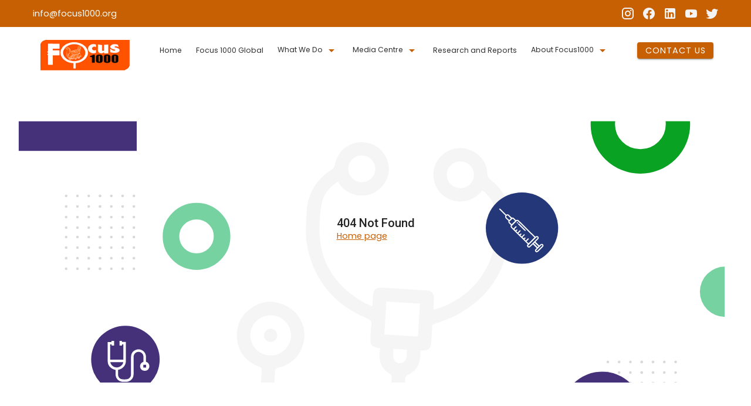

--- FILE ---
content_type: text/html
request_url: https://focus1000.org/2020/10/10/unmeer-vehiches/
body_size: 1301
content:
<!doctype html>
<html lang="en" data-n-head="%7B%22lang%22:%7B%221%22:%22en%22%7D%7D">
  <head>
    <meta data-n-head="1" charset="utf-8"><meta data-n-head="1" name="viewport" content="width=device-width,initial-scale=1"><meta data-n-head="1" data-hid="description" name="description" content="Our visionary focus is on the pivotal first 1000 days of a childs life, shaping a society where children and young people not only thrive but flourish, grow, develop, and wholeheartedly embrace life to its fullest potential."><meta data-n-head="1" name="format-detection" content="telephone=no"><title>Focus1000 - Focus1000</title><link data-n-head="1" rel="icon" type="image/x-icon" href="/Focus1000-Logo.webp"><link data-n-head="1" rel="preconnect" href="https://fonts.googleapis.com"><link data-n-head="1" rel="stylesheet" href="https://fonts.googleapis.com/css2?family=Poppins:ital,wght@0,200;0,400;0,700;1,100&display=swap"><link rel="preload" href="/_nuxt/d019664.js" as="script"><link rel="preload" href="/_nuxt/291f0a9.js" as="script"><link rel="preload" href="/_nuxt/f026db4.js" as="script"><link rel="preload" href="/_nuxt/3633630.js" as="script">
  </head>
  <body>
    <div id="__nuxt"><style>#nuxt-loading{background:#fff;visibility:hidden;opacity:0;position:absolute;left:0;right:0;top:0;bottom:0;display:flex;justify-content:center;align-items:center;flex-direction:column;animation:nuxtLoadingIn 10s ease;-webkit-animation:nuxtLoadingIn 10s ease;animation-fill-mode:forwards;overflow:hidden}@keyframes nuxtLoadingIn{0%{visibility:hidden;opacity:0}20%{visibility:visible;opacity:0}100%{visibility:visible;opacity:1}}@-webkit-keyframes nuxtLoadingIn{0%{visibility:hidden;opacity:0}20%{visibility:visible;opacity:0}100%{visibility:visible;opacity:1}}#nuxt-loading>div,#nuxt-loading>div:after{border-radius:50%;width:5rem;height:5rem}#nuxt-loading>div{font-size:10px;position:relative;text-indent:-9999em;border:.5rem solid #f5f5f5;border-left:.5rem solid #000;-webkit-transform:translateZ(0);-ms-transform:translateZ(0);transform:translateZ(0);-webkit-animation:nuxtLoading 1.1s infinite linear;animation:nuxtLoading 1.1s infinite linear}#nuxt-loading.error>div{border-left:.5rem solid #ff4500;animation-duration:5s}@-webkit-keyframes nuxtLoading{0%{-webkit-transform:rotate(0);transform:rotate(0)}100%{-webkit-transform:rotate(360deg);transform:rotate(360deg)}}@keyframes nuxtLoading{0%{-webkit-transform:rotate(0);transform:rotate(0)}100%{-webkit-transform:rotate(360deg);transform:rotate(360deg)}}</style> <script>window.addEventListener("error",function(){var e=document.getElementById("nuxt-loading");e&&(e.className+=" error")})</script> <div id="nuxt-loading" aria-live="polite" role="status"><div>Loading...</div></div> </div><script>window.__NUXT__={config:{_app:{basePath:"/",assetsPath:"/_nuxt/",cdnURL:null}},staticAssetsBase:"/_nuxt/static/1743599374"}</script>
  <script src="/_nuxt/d019664.js"></script><script src="/_nuxt/291f0a9.js"></script><script src="/_nuxt/f026db4.js"></script><script src="/_nuxt/3633630.js"></script></body>
</html>


--- FILE ---
content_type: application/javascript; charset=UTF-8
request_url: https://focus1000.org/_nuxt/76d9934.js
body_size: 7582
content:
(window.webpackJsonp=window.webpackJsonp||[]).push([[62,6,7,9,10,11,12,22,23,24,41,51],{540:function(t,e,r){"use strict";r.r(e);r(22),r(56);var n={props:{content:String,limit:Number},data:function(){return{truncatedContent:""}},watch:{content:"truncateContent"},mounted:function(){this.truncateContent()},methods:{truncateContent:function(){if(this.content){var t=(new DOMParser).parseFromString(this.content,"text/html").querySelectorAll("p");if(t.length>0){var e=t[0],r=e.textContent||e.innerText,n=r.length>this.limit?r.slice(0,this.limit)+"...":r;this.truncatedContent=n}}}}},o=r(30),component=Object(o.a)(n,(function(){var t=this,e=t._self._c;return e("div",{staticClass:"word-wrap"},[e("p",{staticClass:"t-color",domProps:{innerHTML:t._s(t.truncatedContent)}})])}),[],!1,null,null,null);e.default=component.exports},541:function(t,e,r){var content=r(543);content.__esModule&&(content=content.default),"string"==typeof content&&(content=[[t.i,content,""]]),content.locals&&(t.exports=content.locals);(0,r(12).default)("294056a5",content,!0,{sourceMap:!1})},542:function(t,e,r){"use strict";r(541)},543:function(t,e,r){var n=r(11)((function(i){return i[1]}));n.push([t.i,"",""]),n.locals={},t.exports=n},544:function(t,e,r){"use strict";r.r(e);r(22),r(56);var n={props:{text:String,limit:Number,cls:String},computed:{truncatedText:function(){return this.text.length<=this.limit?this.text:this.text.slice(0,this.limit)+"..."}}},o=(r(542),r(30)),component=Object(o.a)(n,(function(){var t=this;return(0,t._self._c)("span",{class:t.cls},[t._v(t._s(t.truncatedText))])}),[],!1,null,"810ac986",null);e.default=component.exports},546:function(t,e,r){var content=r(557);content.__esModule&&(content=content.default),"string"==typeof content&&(content=[[t.i,content,""]]),content.locals&&(t.exports=content.locals);(0,r(12).default)("44ab11de",content,!0,{sourceMap:!1})},547:function(t,e,r){"use strict";r.r(e);var n=r(250),o=r(735),l=r(736),c=r(529),d=r(528),m=r(85),h=r(696),v={data:function(){return{items:[{color:"red"},{color:"blue"},{color:"green"}]}}},f=(r(556),r(30)),component=Object(f.a)(v,(function(){var t=this,e=t._self._c;return e(h.a,{attrs:{height:"450"}},[e(o.a,{attrs:{"show-arrows":!1}},t._l(t.items,(function(r,o){return e(l.a,{key:o},[e(m.a,{attrs:{color:"grey lighten-3",height:"100%"}},[e(d.a,{staticClass:"align-center carousel-content"},[e(c.a,{staticClass:"text-center",attrs:{cols:"12",md:"8"}},[e(h.a,{staticClass:"heading heading-1 mb-2",attrs:{type:"title",width:"400"}}),t._v(" "),e(h.a,{staticClass:"heading heading-1 mb-2",attrs:{type:"title",width:"400"}}),t._v(" "),e(h.a,{staticClass:"mb-4",attrs:{type:"subtitle",width:"300"}}),t._v(" "),e(n.a,{staticClass:"mt-5",attrs:{color:"primary",dark:"",rounded:""}},[e(h.a,{attrs:{width:"100"}})],1)],1)],1)],1)],1)})),1)],1)}),[],!1,null,null,null);e.default=component.exports},556:function(t,e,r){"use strict";r(546)},557:function(t,e,r){var n=r(11)((function(i){return i[1]}));n.push([t.i,"",""]),n.locals={},t.exports=n},558:function(t,e,r){var content=r(569);content.__esModule&&(content=content.default),"string"==typeof content&&(content=[[t.i,content,""]]),content.locals&&(t.exports=content.locals);(0,r(12).default)("50c385d4",content,!0,{sourceMap:!1})},563:function(t,e,r){"use strict";r.r(e);var n=r(250),o=r(537),l=r(536),c=r(529),d=r(535),m=r(147),h=r(188),v=r(233),f=r(528),_=r(45),y={components:{BlogTurncateVue:r(540).default},data:function(){return{baseURL:_.baseURL,settings:{centerMode:!0,autoplay:!1,autoplaySpeed:500,pauseOnFocus:!0,pauseOnHover:!0,dots:!1,infinite:!0,speed:1e3,slidesToShow:3,slidesToScroll:3,initialSlide:0,arrows:!1,centerPadding:"20px",responsive:[{breakpoint:1024,settings:{slidesToShow:3,slidesToScroll:3,infinite:!0}},{breakpoint:600,settings:{slidesToShow:2,slidesToScroll:2,initialSlide:2,centerMode:!0}},{breakpoint:480,settings:{slidesToShow:1,slidesToScroll:1,centerMode:!0}}]},index:0}},created:function(){this.$store.dispatch("fetchPrograms","Blog")},computed:{programs:function(){return this.$store.state.programs}},methods:{afterSlideChange:function(t){this.index=t,console.log(t)},showNext:function(){this.$refs.carousel.next()},showPrev:function(){this.$refs.carousel.prev()}}},C=r(30),component=Object(C.a)(y,(function(){var t=this,e=t._self._c;return e("div",{staticClass:"ct cb programs-container"},[e(d.a,[e(f.a,[e(c.a,{staticClass:"pr-",attrs:{cols:"12",sm:"5"}},[e("div",{staticClass:"d-flex justify-center align-center pr-5"},[e("div",[e("h2",{staticClass:"primary--text mb-2 heading heading-2"},[t._v("Our Contribution")]),t._v(" "),e("div",{staticClass:"heading heading-3 mt-2"},[t._v("We work with government of sierra leone and development partners")]),t._v(" "),e("p",{staticClass:"mt-3"},[t._v("\n              Explore our Contribution in sierra leone\n            ")])])])]),t._v(" "),e(c.a,{staticClass:"pl-0 pr-0",attrs:{cols:"12",sm:"7"}},[t.programs?e("div",{},[t.programs.length>0?e("div",{staticClass:"relative"},[e("VueSlickCarousel",t._b({ref:"carousel",attrs:{focusOnSelect:!0}},"VueSlickCarousel",t.settings,!1),t._l(t.programs,(function(r,i){return e("div",{key:i,staticClass:"pb-5 pt-1"},[e(o.a,{staticClass:"program-card ml-2 relative"},[e(h.a,{staticClass:"grey lighten-2 product-img",attrs:{src:t.baseURL+"/"+r.image,"aspect-ratio":"1.5",gradient:"to bottom, rgba(0,0,0,.1), rgba(0,0,0,.5)",lazy:""},scopedSlots:t._u([{key:"placeholder",fn:function(){return[e(f.a,{staticClass:"fill-height ma-0",attrs:{align:"center",justify:"center"}},[e(v.a,{attrs:{indeterminate:"",color:"secondary lighten-5"}})],1)]},proxy:!0}],null,!0)}),t._v(" "),e(l.b,[e("div",{staticClass:"heading heading-4 secondary--txt pb-2"},[t._v(t._s(r.title))]),t._v(" "),e("div",{staticClass:"mt-2 pb-2"},[e("BlogTurncateVue",{attrs:{content:r.challange,limit:40}})],1)]),t._v(" "),e(l.a,{staticClass:"bottom-fixed"},[e(n.a,{attrs:{color:"primary",to:"/programs/"+r.title+"/"+r._id,text:""}},[t._v("Learn More")])],1)],1)],1)})),0),t._v(" "),e("button",{staticClass:"button accent--text prev",on:{click:t.showPrev}},[e(m.a,[t._v("mdi-chevron-left")])],1),t._v(" "),e("button",{staticClass:"button accent--text next",on:{click:t.showNext}},[e(m.a,[t._v("mdi-chevron-right")])],1)],1):t._e()]):t._e()])],1)],1)],1)}),[],!1,null,null,null);e.default=component.exports},565:function(t,e,r){"use strict";r.r(e);var n=r(537),o=r(536),l=r(529),c=r(535),d=r(530),m=r(147),h=r(188),v=r(233),f=r(528),_=r(525),y=(r(56),r(544)),C=r(540),x=r(45),w={components:{Turnicate:y.default,BlogTurncateVue:C.default},data:function(){return{baseURL:x.baseURL}},created:function(){this.$store.dispatch("fetchRecentBlogs","Blog")},computed:{recentBlogs:function(){return this.$store.state.recentBlogs.slice(1,4)}}},k=r(30),component=Object(k.a)(w,(function(){var t=this,e=t._self._c;return t.recentBlogs?e("div",{staticClass:"ct cb accent"},[e(c.a,[e(f.a,[e(l.a,{attrs:{cols:"6"}},[t._v("\n        -Blog and News\n        "),e("div",{staticClass:"heading-3 heading"},[t._v("\n          Our Latest "),e("span",{staticClass:"heading heading-3 secondary--text"},[t._v("Blog")]),t._v(" & "),e("span",{staticClass:"heading heading-3 secondary--text"},[t._v("News")])])]),t._v(" "),e(_.a),t._v(" "),e(d.a,{attrs:{vertical:"",color:"secondary"}}),t._v(" "),e(l.a,{attrs:{cols:"6"}},[t._v("\n        Explore Our Latest News and Blog Posts for Updates\n        on events, releafe and health Matters.\n      ")])],1),t._v(" "),e(f.a,{staticClass:"pt-5"},t._l(t.recentBlogs,(function(r,i){return e(l.a,{key:i,attrs:{cols:"12",sm:"4"}},[e(n.a,{staticClass:"blog-card relative"},[e("nuxt-link",{attrs:{to:"/news-blogs/"+r._id}},[e(h.a,{staticClass:"grey lighten-2 img relative",attrs:{src:t.baseURL+"/"+r.image,"error-src":"/pupils.jpg",gradient:"to bottom, rgba(0,0,0,.3), rgba(0,0,0,.5)",lazy:""},scopedSlots:t._u([{key:"placeholder",fn:function(){return[e(f.a,{staticClass:"fill-height ma-0",attrs:{align:"center",justify:"center"}},[e(v.a,{attrs:{indeterminate:"",color:"secondary lighten-5"}})],1)]},proxy:!0}],null,!0)},[t._v(" "),e("div",{staticClass:"heading heading-3 bottom-fixed accent--text"},[e("Turnicate",{attrs:{text:r.title,limit:120}})],1)])],1),t._v(" "),e(o.b,[e("div",{staticClass:"pb-5"},[e(m.a,{attrs:{small:""}},[t._v("mdi-tag")]),t._v(" "),e("small",[t._v(t._s(r.tag))])],1),t._v(" "),e("div",[e("Turnicate",{staticClass:"heading heading-4 pb-2",attrs:{text:r.subtitle,limit:50}})],1),t._v(" "),e("BlogTurncateVue",{attrs:{content:r.content,limit:100}})],1),t._v(" "),e("div",{staticClass:"pt-3 pb-2 mt-5"},[e("div",{staticClass:"bottom-fixed"},[e(m.a,[t._v("mdi-clock-outline")]),t._v(" "),e("small",{staticClass:"primary--text"},[t._v(t._s(r.createdAt))])],1)])],1)],1)})),1)],1)],1):t._e()}),[],!1,null,null,null);e.default=component.exports},568:function(t,e,r){"use strict";r(558)},569:function(t,e,r){var n=r(11)((function(i){return i[1]}));n.push([t.i,".control-btn[data-v-3abe8959]{background-color:rgba(0,0,0,.5);color:#fff}",""]),n.locals={},t.exports=n},579:function(t,e,r){"use strict";r.r(e);var n=r(250),o=r(147),l=r(188),c=r(233),d=r(528),m=r(248),h=r.n(m),v=r(45),f=r(547),_={components:{VueSlickCarousel:h.a,CarusellSkeleton:f.default},data:function(){return{baseURL:v.baseURL,settings:{dots:!0,dotsClass:"slick-dots custom-dot-class",edgeFriction:.35,infinite:!0,speed:2e3,autoplay:!0,autoplaySpeed:5e3,slidesToShow:1,slidesToScroll:1,pauseOnDotsHover:!0,pauseOnFocus:!0,pauseOnHover:!0},loading:!0,carouselKey:0}},created:function(){this.$store.dispatch("fetchCarusell").then((function(){})).catch((function(t){console.error("Error fetching slides:",t)}))},computed:{slides:function(){return this.$store.state.slides}},methods:{nextSlide:function(){this.$refs.carousel.next()},prevSlide:function(){this.$refs.carousel.prev()}}},y=(r(568),r(30)),component=Object(y.a)(_,(function(){var t=this,e=t._self._c;return e("div",{staticClass:"hero-carousell cb relative"},[t.slides.length>0?e("VueSlickCarousel",t._b({ref:"carousel",staticClass:"relative"},"VueSlickCarousel",t.settings,!1),t._l(t.slides,(function(r,i){return e("div",{key:i,staticClass:"carousel-item-container relative"},[e(l.a,{staticClass:"grey lighten-2 hero-carusel-img d-flex align-center",attrs:{src:t.baseURL+"/"+r.imageLink,gradient:"to bottom, rgba(0,0,0,.2), rgba(0,0,0,.5)"},scopedSlots:t._u([{key:"placeholder",fn:function(){return[e(d.a,{staticClass:"fill-height ma-0",attrs:{align:"center",justify:"center"}},[e(c.a,{attrs:{indeterminate:"",color:"secondary lighten-5"}})],1)]},proxy:!0}],null,!0)}),t._v(" "),e("div",{staticClass:"carousel-content"},[e("div",{staticClass:"heading heading-3 secondary--text"},[t._v(t._s(r.mainTex))]),t._v(" "),e("div",{staticClass:"car-headin heading-1 text-h4 secondary--text"},[t._v(t._s(r.mainText))]),t._v(" "),e("div",{staticClass:"sub-heading heading-4"},[t._v(t._s(r.subTitle))]),t._v(" "),r.actionLink?e(n.a,{staticClass:"mt-3 mb-1",attrs:{to:"/news-blogs/"+r.actionLink,rounded:"",color:"secondary",llarge:""}},[t._v("Learn More")]):t._e()],1)],1)})),0):e("CarusellSkeleton"),t._v(" "),e("div",{staticClass:"controls d-flex justify-space-between"},[e("div",[e(n.a,{staticClass:"control-btn",attrs:{large:"",icon:""},on:{click:t.prevSlide}},[e(o.a,{attrs:{color:"white"}},[t._v("mdi-chevron-left")])],1)],1),t._v(" "),e("div",[e(n.a,{staticClass:"control-btn",attrs:{icon:"",large:""},on:{click:t.nextSlide}},[e(o.a,{attrs:{color:"white"}},[t._v("mdi-chevron-right")])],1)],1)])],1)}),[],!1,null,"3abe8959",null);e.default=component.exports;installComponents(component,{CarusellSkeleton:r(547).default})},584:function(t,e,r){"use strict";r.r(e);var n=r(250),o=r(529),l=r(535),c=r(147),d=r(188),m=r(233),h=r(528),v=r(30),component=Object(v.a)({},(function(){var t=this,e=t._self._c;return e("div",{staticClass:"ct cb"},[e(l.a,[e(h.a,[e(o.a,{attrs:{cols:"12",md:"6"}},[e("div",{staticClass:"d-flex align-center"},[e("div",[e("div",{staticClass:"heading heading-2 secondary--text mb-2"},[t._v("\n            About Us\n          ")]),t._v(" "),e("p",[t._v("We specialize in establishing and running fully-stock cost-recovery pharmacies in our surrounding communities and medical\n            centres so that quality and safe drugs are affordable to all.")]),t._v(" "),e("p",[t._v("We import & distribute pharmaceutical products and medical devices for government, Non-governmental Organisations, pharmaceutical wholesalers & retails, healthcare facilities and hospitals in Sierra Leone.\n          We strive to provide the best customer service. As a registered Pharmacy outlet with Pharmacy Board of SL, our pharmacy professionals strive for excellence in service delivery at any time and anywhere. Remember,\n          we exist to support quality improvement in the health sector.")]),t._v(" "),e(n.a,{attrs:{to:"/aboutus",color:"secondary",large:""}},[t._v("Learn More "),e(c.a,{staticClass:"ml-1"},[t._v("mdi-kite")])],1)],1)])]),t._v(" "),e(o.a,{attrs:{cols:"12",md:"6"}},[e(h.a,{staticClass:"d-flex align-center justify-center"},[e(o.a,{attrs:{cols:"12",md:"6"}},[e(d.a,{staticClass:"gray lighten-2 about-sec-img img1",attrs:{src:"/img9.jpeg"},scopedSlots:t._u([{key:"placeholder",fn:function(){return[e(h.a,{staticClass:"fill-height ma-0",attrs:{align:"center",justify:"center"}},[e(m.a,{attrs:{indeterminate:"",color:"secondary lighten-5"}})],1)]},proxy:!0}])})],1),t._v(" "),e(o.a,{attrs:{cols:"12",sm:"6"}},[e(h.a,[e(o.a,{attrs:{cols:"6",sm:"12"}},[e(d.a,{staticClass:"gray lighten-2 img12",attrs:{src:"/services/service-1.jpeg"},scopedSlots:t._u([{key:"placeholder",fn:function(){return[e(h.a,{staticClass:"fill-height ma-0",attrs:{align:"center",justify:"center"}},[e(m.a,{attrs:{indeterminate:"",color:"secondary lighten-5"}})],1)]},proxy:!0}])})],1),t._v(" "),e(o.a,{attrs:{cols:"6",sm:"12"}},[e(d.a,{staticClass:"gray lighten-2 img12",attrs:{src:"/services/img3.jpeg"},scopedSlots:t._u([{key:"placeholder",fn:function(){return[e(h.a,{staticClass:"fill-height ma-0",attrs:{align:"center",justify:"center"}},[e(m.a,{attrs:{indeterminate:"",color:"secondary lighten-5"}})],1)]},proxy:!0}])})],1)],1)],1)],1)],1)],1)],1)],1)}),[],!1,null,null,null);e.default=component.exports},585:function(t,e,r){"use strict";r.r(e);var n=r(250),o=r(529),l=r(535),c=r(528),d=r(30),component=Object(d.a)({},(function(){var t=this,e=t._self._c;return e("div",{staticClass:"c2a1 ct cb"},[e(l.a,[e(c.a,{staticClass:"justify-center align-center"},[e(o.a,{attrs:{cols:"12",md:"8"}},[e("div",{staticClass:"d-flex align-center justify-center"},[e("div",{staticClass:"mr-2 primary-divider secondary"}),t._v(" "),e("div",{staticClass:"heading heading-3 text-center text-primary"},[t._v("Work With Us")]),t._v(" "),e("div",{staticClass:"ml-2 primary-divider secondary"})]),t._v(" "),e("div",{staticClass:"text-center mt-4"},[e("p",{staticClass:"accent--text heading heading-4"},[t._v("\n            Join us in making a difference in the lives of children during their crucial first 1000 days. Your donation will provide essential support and nourishment, ensuring a brighter, healthier future for the youngest members of our community.\n               Together, we can create a lasting impact.")]),t._v(" "),e(n.a,{attrs:{color:"secondary",to:"/work-with-us"}},[t._v("Take Action")])],1)])],1)],1)],1)}),[],!1,null,null,null);e.default=component.exports},586:function(t,e,r){"use strict";r.r(e);var n=r(250),o=r(529),l=r(535),c=r(528),d=r(30),component=Object(d.a)({},(function(){var t=this,e=t._self._c;return e("div",{staticClass:"c2a2 ct cb"},[e(l.a,[e(c.a,{staticClass:"justify-center align-center"},[e(o.a,{attrs:{cols:"12",md:"8"}},[e("div",{staticClass:"d-flex align-center"},[e("div",{staticClass:"mr-2 primary-divider secondary"}),t._v(" "),e("div",{staticClass:"heading heading-3 text-center text-primary"},[t._v("Improving the child's feature")]),t._v(" "),e("div",{staticClass:"ml-2 primary-divider secondary"})]),t._v(" "),e("div",{staticClass:"text-center mt-2"},[e("p",{staticClass:"accent--text heading heading-4"},[t._v("\n            Explore the heartwarming journey of our programs designed specifically for the children of Sierra Leone. Witness the positive change we're\n            creating and be part of something truly impactful!")]),t._v(" "),e(n.a,{attrs:{color:"secondary",to:"/orphanage"}},[t._v("Our Children")])],1)])],1)],1)],1)}),[],!1,null,null,null);e.default=component.exports},607:function(t,e,r){"use strict";r.r(e);var n=r(250),o=r(529),l=r(535),c=r(147),d=r(228),m=r(146),h=r(16),v=r(125),f=r(528),_=r(85),y={components:{Trunicate:r(544).default},data:function(){return{keyInt:["Promotion Of Maternal, Child & Adolescent Health & Nutrition","Developing, Protecting & Engaging Children & Young People","Enhancing Environmental Protection & Emergency Preparedness & Response"],mission:"We advocate for and work to ensure that children and families across Sierra Leone have access to basic social services through sustainable initiatives with full community participation and ownership.",vision:"A Sierra Leone where children and their families enjoy their rights to survive, develop and to participate in issues concerning their general wellbeing."}}},C=r(30),component=Object(C.a)(y,(function(){var t=this,e=t._self._c;return e("div",{staticClass:"ct cb"},[e(l.a,[e(f.a,[e(o.a,{attrs:{cols:"12",md:"5"}},[e("h1",{staticClass:"heading heading-2 mb-5"},[t._v("\n          KEY INTERVENTION AREAS\n        ")]),t._v(" "),e(d.a,{attrs:{dense:""}},t._l(t.keyInt,(function(r,i){return e(m.a,{key:i,attrs:{color:"primary"}},[e(v.a,[e(c.a,{attrs:{color:"primary"}},[t._v("mdi-bullseye-arrow")])],1),t._v(" "),e(h.a,[e(h.b,{staticClass:"d-flex text-wrap",domProps:{textContent:t._s(r)}})],1)],1)})),1),t._v(" "),e("p",{staticClass:"mt-3"},[t._v("\n          The first 1000 days of a child’s life, is a period which is often referred to as the golden window of opportunity. Investments made during this period have an everlasting impact on the child’s likelihood to survive, thrive, and become a productive member of society. All our programmes, studies and activities contribute to our focus and ethos which aims to\n          unlish the potential of this period in every child’s life\n        ")]),t._v(" "),e("div",{staticClass:"mt-5"},[e(n.a,{attrs:{color:"primary",large:"",to:"/our-intervention-areas"}},[t._v(" Our Interventions ")])],1)],1),t._v(" "),e(o.a,{attrs:{cols:"12",md:"7"}},[e(f.a,{staticClass:"pl-5 pr-5"},[e(o.a,{attrs:{cols:"12",sm:"6"}},[e(_.a,{staticClass:"br-4 hover-bg",attrs:{outlined:""}},[e("div",[e("div",{staticClass:"pa-3"},[e(c.a,{staticClass:"br-4 primary lighten-3 pa-2",attrs:{large:"",color:"accent"}},[t._v("mdi-view-agenda-outline")]),t._v(" "),e("div",{staticClass:"heading heading-3 mt-2 mb-2"},[t._v("Vision")]),t._v(" "),e("Trunicate",{attrs:{text:t.vision,limit:150}}),t._v(" "),e(n.a,{staticClass:"pa-0",attrs:{color:"primary",text:"",to:"/about"}},[t._v("Learn More")])],1)])])],1),t._v(" "),e(o.a,{attrs:{cols:"12",sm:"6"}},[e(_.a,{staticClass:"br-4 hover-bg",attrs:{outlined:""}},[e("div",{staticClass:"pa-3"},[e(c.a,{staticClass:"br-4 primary lighten-3 pa-2",attrs:{large:"",color:"accent"}},[t._v("mdi-walk")]),t._v(" "),e("div",{staticClass:"heading heading-3 mt-2 mb-2"},[t._v("Mission")]),t._v(" "),e("Trunicate",{attrs:{text:t.mission,limit:150}}),t._v(" "),e(n.a,{staticClass:"pa-0",attrs:{color:"primary",text:"",to:"/about"}},[t._v("Learn More  ")])],1)])],1)],1)],1)],1)],1)],1)}),[],!1,null,null,null);e.default=component.exports},608:function(t,e,r){"use strict";r.r(e);var n=r(250),o=r(529),l=r(535),c=r(188),d=r(528),m=r(85),h=(r(40),r(5),r(8),r(49),r(129),{data:function(){return{kombraNetwork:[{name:"Religious Leaders",amount:6e3,currentAmount:0},{name:"Traditional Chiefs/Leaders",amount:200,currentAmount:0},{name:"Traditional Healers",amount:1e4,currentAmount:0},{name:"Market Women",amount:4e3,currentAmount:0},{name:"Community Based organizations",amount:200,currentAmount:0},{name:"Youth Representatives",amount:120,currentAmount:0},{name:"Media Institutions",amount:70,currentAmount:0}]}},mounted:function(){var t=this,e=new IntersectionObserver((function(r){r.forEach((function(r){r.isIntersecting&&r.intersectionRatio>=.4&&(t.inViewport=!0,t.startCountUp(),e.disconnect())}))}),{threshold:.4}),r=this.$el.querySelector(".network-container");r&&e.observe(r)},methods:{startCountUp:function(){var t=this,e=setInterval((function(){t.kombraNetwork.forEach((function(t){var e=Math.ceil(t.amount/100);t.currentAmount=Math.min(t.currentAmount+e,t.amount)})),t.kombraNetwork.every((function(t){return t.currentAmount>=t.amount}))&&clearInterval(e)}),20)},animatedAmount:function(t){var e=this.kombraNetwork.find((function(e){return e.amount===t}));return e?e.currentAmount:t}}}),v=r(30),component=Object(v.a)(h,(function(){var t=this,e=t._self._c;return e("div",[e("div",{staticClass:"ct cb accent"},[e(l.a,[e(d.a,{staticClass:"align-center"},[e(o.a,{attrs:{cols:"4",md:"2"}},[e(c.a,{staticClass:"report-img",attrs:{src:"/kombra1.png",lazy:"",height:"100px"}})],1),t._v(" "),e(o.a,{attrs:{cols:"8",md:"7"}},[e("div",{staticClass:"heading heading-2 mb-5"},[t._v("\n            We work with The Kombra Network\n          ")])])],1),t._v(" "),e(d.a,[t._l(t.kombraNetwork,(function(r){return e(o.a,{key:r.name,staticClass:"network-container",attrs:{cols:"12",md:"3"}},[e(m.a,{staticClass:"counter-wrapper pa-3 text-center network-sheet",attrs:{outlined:""}},[e("div",{staticClass:"heading heading-4"},[t._v(t._s(r.name))]),t._v(" "),e("div",{staticClass:"counter heading heading-4 mt-5 primary--text"},[t._v("\n              "+t._s(t.animatedAmount(r.amount))+"\n            ")])])],1)})),t._v(" "),e(o.a,{staticClass:"network-sheet d-flex align-center justify-center",attrs:{cols:"12",md:"3"}},[e(n.a,{staticClass:"capitalize",attrs:{to:"/kombra-network",text:"",color:"primary"}},[t._v("Learn More")])],1)],2)],1)],1)])}),[],!1,null,null,null);e.default=component.exports},626:function(t,e,r){"use strict";r.r(e);var n=r(250),o=r(529),l=r(535),c=r(147),d=r(188),m=r(233),h=r(528),v=r(525),f=(r(40),{data:function(){return{setting1:{asNavFor:"$refs.c1",focusOnSelect:!0,arrows:!1,dots:!1,infinite:!0,speed:500},bestPic:[{image:"/carousell/warehouse-pharmacy.jpg",name:"Best in Phermatical care",description:"We source our medications from reputable manufacturers to ensure safety and efficacy."},{image:"/carousell/womandoc.jpg",name:"Expert Pharmacists",description:"Our knowledgeable and friendly pharmacists are here to answer your questions and provide personalized solutions for your health needs."},{image:"/carousell/warehouse-pharmacy.jpg",name:"Best in Phermatical care",description:"We source our medications from reputable manufacturers to ensure safety and efficacy."},{image:"/carousell/womandoc.jpg",name:"Expert Pharmacists",description:"Our knowledgeable and friendly pharmacists are here to answer your questions and provide personalized solutions for your health needs."},{image:"/carousell/warehouse-pharmacy.jpg",name:"Best in Phermatical care",description:"We source our medications from reputable manufacturers to ensure safety and efficacy."},{image:"/carousell/womandoc.jpg",name:"Expert Pharmacists",description:"Our knowledgeable and friendly pharmacists are here to answer your questions and provide personalized solutions for your health needs."},{image:"/carousell/warehouse-pharmacy.jpg",name:"Best in Phermatical care",description:"We source our medications from reputable manufacturers to ensure safety and efficacy."},{image:"/carousell/womandoc.jpg",name:"Expert Pharmacists",description:"Our knowledgeable and friendly pharmacists are here to answer your questions and provide personalized solutions for your health needs."},{image:"/carousell/warehouse-pharmacy.jpg",name:"Best in Phermatical care",description:"We source our medications from reputable manufacturers to ensure safety and efficacy."},{image:"/carousell/womandoc.jpg",name:"Expert Pharmacists",description:"Our knowledgeable and friendly pharmacists are here to answer your questions and provide personalized solutions for your health needs."},{image:"/carousell/warehouse-pharmacy.jpg",name:"Best in Phermatical care",description:"We source our medications from reputable manufacturers to ensure safety and efficacy."},{image:"/carousell/womandoc.jpg",name:"Expert Pharmacists",description:"Our knowledgeable and friendly pharmacists are here to answer your questions and provide personalized solutions for your health needs."}],index:0}},methods:{afterSlideChange:function(t){this.index=t,console.log(t)},showNext:function(){this.$refs.carousel.next()},showPrev:function(){this.$refs.carousel.prev()}}}),_=r(30),component=Object(_.a)(f,(function(){var t=this,e=t._self._c;return e("div",{staticClass:"ct cb"},[e(l.a,[e(h.a,[e(o.a,{attrs:{cols:"12",sm:"6"}},[e("div",{staticClass:"d-flex justify-center align-center"},[e("div",[e("div",{staticClass:"heading heading-2 secondary--text"},[t._v(t._s(t.bestPic[t.index].name))]),t._v(" "),e("small",{staticClass:"primary--text mt-1"},[t._v("product category")]),t._v(" "),e("p",{staticClass:"mt-2"},[t._v("\n              Lorem ipsum dolor sit amet\n              consectetur adipisicing elit. Ratione voluptatem vel maiores.\n            ")]),t._v(" "),e("div",{staticClass:"d-flex pt-2 align-center"},[e("div",[e("p",{staticClass:"primary--text"},[t._v("Le23.00")])]),t._v(" "),e(v.a),t._v(" "),e("div",{staticClass:"action"},[e(n.a,{attrs:{large:"",color:"secondary"}},[t._v("Add to Cart"),e(c.a,{staticClass:"ml-1"},[t._v("mdi-cart-outline")])],1)],1)],1)])])]),t._v(" "),e(o.a,{attrs:{cols:"12",sm:"6"}},[e("div",{staticClass:"d-flex justify-center align-center"},[e("div",{staticClass:"bp-image-wrapper relative"},[e("VueSlickCarousel",{ref:"carousel",attrs:{focusOnSelect:!0},on:{afterChange:t.afterSlideChange}},t._l(t.bestPic,(function(r,i){return e("div",{key:i},[e("div",[e(d.a,{staticClass:"grey lighten-2",attrs:{src:r.image,gradient:"to bottom, rgba(0,0,0,.1), rgba(0,0,0,.5)"},scopedSlots:t._u([{key:"placeholder",fn:function(){return[e(h.a,{staticClass:"fill-height ma-0",attrs:{align:"center",justify:"center"}},[e(m.a,{attrs:{indeterminate:"",color:"secondary lighten-5"}})],1)]},proxy:!0}],null,!0)})],1)])})),0),t._v(" "),e("button",{staticClass:"button prev",on:{click:t.showPrev}},[e(c.a,[t._v("mdi-chevron-left")])],1),t._v(" "),e("button",{staticClass:"button next",on:{click:t.showNext}},[e(c.a,[t._v("mdi-chevron-right")])],1)],1)])])],1)],1)],1)}),[],!1,null,null,null);e.default=component.exports},627:function(t,e,r){"use strict";r.r(e);var n=r(250),o=r(537),l=r(529),c=r(535),d=r(188),m=r(233),h=r(528),v=(r(56),r(45)),f={components:{BlogTurncateVue:r(540).default},data:function(){return{baseURL:v.baseURL}},created:function(){this.$store.dispatch("fetchProjects")},computed:{projects:function(){var t=this.$store.state.projects;return t=t.slice(0,4),t}}},_=r(30),component=Object(_.a)(f,(function(){var t=this,e=t._self._c;return e("div",{staticClass:"ct cb projects-container"},[e(c.a,[e("div",{staticClass:"heading-4 mb-5 text-h4"},[t._v("Recent Project")]),t._v(" "),e(h.a,[e(l.a,{staticClass:"pl-0 pr-0",attrs:{cols:"12"}},[t.projects?e("div",{},[t.projects.length>0?e("div",{staticClass:"relative"},[e(h.a,t._l(t.projects,(function(r,i){return e(l.a,{key:r._id,staticClass:"pb-5 pt-1",attrs:{cols:"12",md:"3",sm:"6"}},[e(o.a,{staticClass:"ml-2 relative",attrs:{height:"300"}},[e("nuxt-link",{staticClass:"link",attrs:{to:"/projects/"+r.title+"/"+r._id}},[e(d.a,{staticClass:"d-flex align-center justify-center grey lighten-2 product-img img fill-height",attrs:{src:t.baseURL+"/"+r.image,"aspect-ratio":"1.5",gradient:"to bottom, rgba(0,0,0,.1), rgba(0,0,0,.5)",lazy:"",heigh:"100%"},scopedSlots:t._u([{key:"placeholder",fn:function(){return[e(h.a,{staticClass:"fill-height ma-0",attrs:{align:"center",justify:"center"}},[e(m.a,{attrs:{indeterminate:"",color:"secondary lighten-5"}})],1)]},proxy:!0}],null,!0)},[t._v(" "),e(c.a,{staticClass:"fill-height"},[e("div",{staticClass:"text-h6 accent--text"},[t._v("\n                        "+t._s(r.title)+"\n                      ")])])],1)],1)],1)],1)})),1)],1):t._e()]):t._e()])],1),t._v(" "),e("div",{staticClass:"mt-5 text-center pa-5"},[e(n.a,{attrs:{color:"primary",rounded:"",to:"/projects"}},[t._v("See more Projects")])],1)],1)],1)}),[],!1,null,null,null);e.default=component.exports},630:function(t,e,r){"use strict";r.r(e);var n=r(250),o=r(529),l=r(535),c=r(188),d=r(528),m=r(30),component=Object(m.a)({},(function(){var t=this,e=t._self._c;return e("div",[e(c.a,{staticClass:"relative d-flex align-center",attrs:{src:"/galary/img-10.jpeg",height:"500",gradient:"to bottom, rgba(0,0,0,.6), rgba(0,0,0,.6)",tile:""}},[e("div",{staticClass:"ct cb"},[e(l.a,[e(d.a,{staticClass:"white-outlined text-center"},[e(o.a,{attrs:{cols:"12"}},[e("div",{staticClass:"heading heading-1 accent--text text-center"},[t._v("FOCUS 1000 Global")]),t._v(" "),e("div",{staticClass:"heading heading-3 mt-2 accent--text"},[t._v("\n              Let's make a\n              worldwide impact\n            ")]),t._v(" "),e("div",{staticClass:"mt-3",style:{maxWidth:"560px",margin:"auto"}},[e("p",{staticClass:"heading heading-4 mt-2 accent--text"},[t._v("\n                Launched on January 25th, 2024, in Sierra Leone, FOCUS 1000 Global operates as a sub-unit to FOCUS 1000, a leading\n                national non-governmental organization in Sierra Leone.\n              ")])])]),t._v(" "),e(o.a,{attrs:{cols:"12"}},[e("div",{},[e(n.a,{staticClass:"secondary",attrs:{elevation:"0",to:"/focus-1000-global",rounded:"",large:""}},[t._v("Visit Focus 1000 Global")])],1)])],1)],1)],1)])],1)}),[],!1,null,null,null);e.default=component.exports},718:function(t,e,r){"use strict";r.r(e);var n=r(529),o=r(528),l=(r(13),r(80),r(579)),c=r(622),d=r(584),m=r(626),h=r(563),v=r(565),f=r(607),_=r(585),y=r(586),C=r(608),x=r(630),w=r(627),k={components:{globalc2a:x.default,recentProjects:w.default,HeroCarousell:l.default,KeyInter:f.default,KombraNetwork:C.default,C2a1:_.default,C2a2:y.default,Services:c.default,AboutUsSection:d.default,BestPicksVue:m.default,BlogNNewsVue:v.default,Programs:h.default},name:"IndexPage",head:function(){return{title:"Home",meta:[{hid:"description",name:"description",content:this.description},{hid:"og:title",property:"og:title",content:this.title},{hid:"og:description",property:"og:description",content:this.description},{hid:"og:image",property:"og:image",content:this.image},{hid:"twitter:title",name:"twitter:title",content:this.title},{hid:"twitter:description",name:"twitter:description",content:this.description},{hid:"twitter:image",name:"twitter:image",content:this.image},{hid:"keywords",name:"keywords",content:this.keyWords}]}},data:function(){return{description:"\n      The first 1000 days of a child’s life, is a period which is often referred to as the golden window of opportunity. Investments made during this period have an everlasting impact on the child’s likelihood to survive, thrive, and become a productive member of society. All our programmes, studies and activities contribute to our focus and ethos which aims to unlish the potential of this period in every child’s life",title:"Home",image:"/Focus1000-Logo.webp",keyWords:"NGO.Sierra Leone,NGO in Sierra Leone,NGO Sierra Leone,freetown,Key interventions,vision,mision,Education,Immunuzation,Maternal Child,Kombra,kombra network, Adolecent,Nutrition,Orphan,Vulnerable Children"}}},j=r(30),component=Object(j.a)(k,(function(){var t=this,e=t._self._c;return e("div",[e("HeroCarousell"),t._v(" "),e("KeyInter"),t._v(" "),e("Programs"),t._v(" "),e("globalc2a"),t._v(" "),e("recentProjects"),t._v(" "),e("KombraNetwork"),t._v(" "),e(o.a,{staticClass:"pa-0"},[e(n.a,{staticClass:"pa-0",attrs:{cols:"12",md:"6"}},[e("C2a1")],1),t._v(" "),e(n.a,{staticClass:"pa-0",attrs:{cols:"12",md:"6"}},[e("C2a2")],1)],1),t._v(" "),e("BlogNNewsVue")],1)}),[],!1,null,null,null);e.default=component.exports;installComponents(component,{HeroCarousell:r(579).default,KeyInter:r(607).default,Programs:r(563).default,KombraNetwork:r(608).default})}}]);

--- FILE ---
content_type: image/svg+xml
request_url: https://focus1000.org/_nuxt/img/bgpham.d403e4f.svg
body_size: 5630
content:
<svg xmlns="http://www.w3.org/2000/svg" xmlns:xlink="http://www.w3.org/1999/xlink" viewBox="0 0 2042.96 1377.14"><defs><style>.cls-1,.cls-11,.cls-8,.cls-9{fill:none;}.cls-2{fill:#fff;}.cls-3{clip-path:url(#clip-path);}.cls-4{opacity:0.15;}.cls-5{fill:#243879;}.cls-6{fill:#453179;}.cls-7{opacity:0.04;}.cls-11,.cls-8{stroke:#09a223;}.cls-11,.cls-8,.cls-9{stroke-miterlimit:10;}.cls-8{stroke-width:66.31px;}.cls-9{stroke:#77d2a2;stroke-width:45.13px;}.cls-10{fill:#77d2a2;}.cls-11{stroke-width:100.83px;}</style><clipPath id="clip-path" transform="translate(50.42 125.12)"><rect class="cls-1" width="1921" height="1066.23"/></clipPath></defs><g id="BACKGROUND"><rect class="cls-2" x="51.42" y="125.12" width="1920" height="1080"/></g><g id="OBJECTS_1" data-name="OBJECTS 1"><g class="cls-3"><g class="cls-4"><path d="M1606.63,767.05a3.58,3.58,0,1,1-3.58-3.53A3.55,3.55,0,0,1,1606.63,767.05Z" transform="translate(50.42 125.12)"/><path d="M1637.35,767.05a3.58,3.58,0,1,1-3.57-3.53A3.55,3.55,0,0,1,1637.35,767.05Z" transform="translate(50.42 125.12)"/><path d="M1668.07,767.05a3.58,3.58,0,1,1-3.57-3.53A3.55,3.55,0,0,1,1668.07,767.05Z" transform="translate(50.42 125.12)"/><path d="M1698.8,767.05a3.58,3.58,0,1,1-3.58-3.53A3.56,3.56,0,0,1,1698.8,767.05Z" transform="translate(50.42 125.12)"/><path d="M1606.63,795.8a3.58,3.58,0,1,1-3.58-3.53A3.55,3.55,0,0,1,1606.63,795.8Z" transform="translate(50.42 125.12)"/><path d="M1637.35,795.8a3.58,3.58,0,1,1-3.57-3.53A3.55,3.55,0,0,1,1637.35,795.8Z" transform="translate(50.42 125.12)"/><path d="M1668.07,795.8a3.58,3.58,0,1,1-3.57-3.53A3.55,3.55,0,0,1,1668.07,795.8Z" transform="translate(50.42 125.12)"/><path d="M1698.8,795.8a3.58,3.58,0,1,1-3.58-3.53A3.56,3.56,0,0,1,1698.8,795.8Z" transform="translate(50.42 125.12)"/><path d="M1606.63,824.55a3.58,3.58,0,1,1-3.58-3.53A3.55,3.55,0,0,1,1606.63,824.55Z" transform="translate(50.42 125.12)"/><path d="M1637.35,824.55a3.58,3.58,0,1,1-3.57-3.53A3.55,3.55,0,0,1,1637.35,824.55Z" transform="translate(50.42 125.12)"/><path d="M1668.07,824.55a3.58,3.58,0,1,1-3.57-3.53A3.55,3.55,0,0,1,1668.07,824.55Z" transform="translate(50.42 125.12)"/><path d="M1698.8,824.55a3.58,3.58,0,1,1-3.58-3.53A3.56,3.56,0,0,1,1698.8,824.55Z" transform="translate(50.42 125.12)"/><path d="M1606.63,853.3a3.58,3.58,0,1,1-3.58-3.53A3.55,3.55,0,0,1,1606.63,853.3Z" transform="translate(50.42 125.12)"/><path d="M1637.35,853.3a3.58,3.58,0,1,1-3.57-3.53A3.55,3.55,0,0,1,1637.35,853.3Z" transform="translate(50.42 125.12)"/><path d="M1668.07,853.3a3.58,3.58,0,1,1-3.57-3.53A3.55,3.55,0,0,1,1668.07,853.3Z" transform="translate(50.42 125.12)"/><path d="M1698.8,853.3a3.58,3.58,0,1,1-3.58-3.53A3.56,3.56,0,0,1,1698.8,853.3Z" transform="translate(50.42 125.12)"/><path d="M1606.63,655.14a3.58,3.58,0,1,1-3.58-3.52A3.55,3.55,0,0,1,1606.63,655.14Z" transform="translate(50.42 125.12)"/><path d="M1637.35,655.14a3.58,3.58,0,1,1-3.57-3.52A3.55,3.55,0,0,1,1637.35,655.14Z" transform="translate(50.42 125.12)"/><path d="M1668.07,655.14a3.58,3.58,0,1,1-3.57-3.52A3.55,3.55,0,0,1,1668.07,655.14Z" transform="translate(50.42 125.12)"/><path d="M1698.8,655.14a3.58,3.58,0,1,1-3.58-3.52A3.56,3.56,0,0,1,1698.8,655.14Z" transform="translate(50.42 125.12)"/><path d="M1606.63,683.89a3.58,3.58,0,1,1-3.58-3.52A3.55,3.55,0,0,1,1606.63,683.89Z" transform="translate(50.42 125.12)"/><path d="M1637.35,683.89a3.58,3.58,0,1,1-3.57-3.52A3.55,3.55,0,0,1,1637.35,683.89Z" transform="translate(50.42 125.12)"/><path d="M1668.07,683.89a3.58,3.58,0,1,1-3.57-3.52A3.55,3.55,0,0,1,1668.07,683.89Z" transform="translate(50.42 125.12)"/><path d="M1698.8,683.89a3.58,3.58,0,1,1-3.58-3.52A3.56,3.56,0,0,1,1698.8,683.89Z" transform="translate(50.42 125.12)"/><path d="M1606.63,712.64a3.58,3.58,0,1,1-3.58-3.52A3.55,3.55,0,0,1,1606.63,712.64Z" transform="translate(50.42 125.12)"/><path d="M1637.35,712.64a3.58,3.58,0,1,1-3.57-3.52A3.55,3.55,0,0,1,1637.35,712.64Z" transform="translate(50.42 125.12)"/><path d="M1668.07,712.64a3.58,3.58,0,1,1-3.57-3.52A3.55,3.55,0,0,1,1668.07,712.64Z" transform="translate(50.42 125.12)"/><path d="M1698.8,712.64a3.58,3.58,0,1,1-3.58-3.52A3.56,3.56,0,0,1,1698.8,712.64Z" transform="translate(50.42 125.12)"/><path d="M1606.63,741.39a3.58,3.58,0,1,1-3.58-3.53A3.55,3.55,0,0,1,1606.63,741.39Z" transform="translate(50.42 125.12)"/><path d="M1637.35,741.39a3.58,3.58,0,1,1-3.57-3.53A3.55,3.55,0,0,1,1637.35,741.39Z" transform="translate(50.42 125.12)"/><path d="M1668.07,741.39a3.58,3.58,0,1,1-3.57-3.53A3.55,3.55,0,0,1,1668.07,741.39Z" transform="translate(50.42 125.12)"/><path d="M1698.8,741.39a3.58,3.58,0,1,1-3.58-3.53A3.56,3.56,0,0,1,1698.8,741.39Z" transform="translate(50.42 125.12)"/><path d="M1698.8,767.05a3.58,3.58,0,1,1-3.58-3.53A3.56,3.56,0,0,1,1698.8,767.05Z" transform="translate(50.42 125.12)"/><path d="M1729.52,767.05a3.58,3.58,0,1,1-3.58-3.53A3.55,3.55,0,0,1,1729.52,767.05Z" transform="translate(50.42 125.12)"/><path d="M1760.24,767.05a3.58,3.58,0,1,1-3.57-3.53A3.55,3.55,0,0,1,1760.24,767.05Z" transform="translate(50.42 125.12)"/><path d="M1791,767.05a3.58,3.58,0,1,1-3.57-3.53A3.55,3.55,0,0,1,1791,767.05Z" transform="translate(50.42 125.12)"/><path d="M1698.8,795.8a3.58,3.58,0,1,1-3.58-3.53A3.56,3.56,0,0,1,1698.8,795.8Z" transform="translate(50.42 125.12)"/><path d="M1729.52,795.8a3.58,3.58,0,1,1-3.58-3.53A3.55,3.55,0,0,1,1729.52,795.8Z" transform="translate(50.42 125.12)"/><ellipse cx="1807.08" cy="920.92" rx="3.57" ry="3.53"/><path d="M1791,795.8a3.58,3.58,0,1,1-3.57-3.53A3.55,3.55,0,0,1,1791,795.8Z" transform="translate(50.42 125.12)"/><path d="M1698.8,824.55a3.58,3.58,0,1,1-3.58-3.53A3.56,3.56,0,0,1,1698.8,824.55Z" transform="translate(50.42 125.12)"/><path d="M1729.52,824.55a3.58,3.58,0,1,1-3.58-3.53A3.55,3.55,0,0,1,1729.52,824.55Z" transform="translate(50.42 125.12)"/><ellipse cx="1807.08" cy="949.67" rx="3.57" ry="3.53"/><path d="M1791,824.55a3.58,3.58,0,1,1-3.57-3.53A3.55,3.55,0,0,1,1791,824.55Z" transform="translate(50.42 125.12)"/><path d="M1698.8,853.3a3.58,3.58,0,1,1-3.58-3.53A3.56,3.56,0,0,1,1698.8,853.3Z" transform="translate(50.42 125.12)"/><path d="M1729.52,853.3a3.58,3.58,0,1,1-3.58-3.53A3.55,3.55,0,0,1,1729.52,853.3Z" transform="translate(50.42 125.12)"/><path d="M1760.24,853.3a3.58,3.58,0,1,1-3.57-3.53A3.55,3.55,0,0,1,1760.24,853.3Z" transform="translate(50.42 125.12)"/><path d="M1791,853.3a3.58,3.58,0,1,1-3.57-3.53A3.55,3.55,0,0,1,1791,853.3Z" transform="translate(50.42 125.12)"/><path d="M1698.8,655.14a3.58,3.58,0,1,1-3.58-3.52A3.56,3.56,0,0,1,1698.8,655.14Z" transform="translate(50.42 125.12)"/><path d="M1729.52,655.14a3.58,3.58,0,1,1-3.58-3.52A3.55,3.55,0,0,1,1729.52,655.14Z" transform="translate(50.42 125.12)"/><path d="M1760.24,655.14a3.58,3.58,0,1,1-3.57-3.52A3.55,3.55,0,0,1,1760.24,655.14Z" transform="translate(50.42 125.12)"/><path d="M1791,655.14a3.58,3.58,0,1,1-3.57-3.52A3.55,3.55,0,0,1,1791,655.14Z" transform="translate(50.42 125.12)"/><path d="M1698.8,683.89a3.58,3.58,0,1,1-3.58-3.52A3.56,3.56,0,0,1,1698.8,683.89Z" transform="translate(50.42 125.12)"/><path d="M1729.52,683.89a3.58,3.58,0,1,1-3.58-3.52A3.55,3.55,0,0,1,1729.52,683.89Z" transform="translate(50.42 125.12)"/><path d="M1760.24,683.89a3.58,3.58,0,1,1-3.57-3.52A3.55,3.55,0,0,1,1760.24,683.89Z" transform="translate(50.42 125.12)"/><path d="M1791,683.89a3.58,3.58,0,1,1-3.57-3.52A3.55,3.55,0,0,1,1791,683.89Z" transform="translate(50.42 125.12)"/><path d="M1698.8,712.64a3.58,3.58,0,1,1-3.58-3.52A3.56,3.56,0,0,1,1698.8,712.64Z" transform="translate(50.42 125.12)"/><path d="M1729.52,712.64a3.58,3.58,0,1,1-3.58-3.52A3.55,3.55,0,0,1,1729.52,712.64Z" transform="translate(50.42 125.12)"/><path d="M1760.24,712.64a3.58,3.58,0,1,1-3.57-3.52A3.55,3.55,0,0,1,1760.24,712.64Z" transform="translate(50.42 125.12)"/><path d="M1791,712.64a3.58,3.58,0,1,1-3.57-3.52A3.55,3.55,0,0,1,1791,712.64Z" transform="translate(50.42 125.12)"/><path d="M1698.8,741.39a3.58,3.58,0,1,1-3.58-3.53A3.56,3.56,0,0,1,1698.8,741.39Z" transform="translate(50.42 125.12)"/><path d="M1729.52,741.39a3.58,3.58,0,1,1-3.58-3.53A3.55,3.55,0,0,1,1729.52,741.39Z" transform="translate(50.42 125.12)"/><path d="M1760.24,741.39a3.58,3.58,0,1,1-3.57-3.53A3.55,3.55,0,0,1,1760.24,741.39Z" transform="translate(50.42 125.12)"/><path d="M1791,741.39a3.58,3.58,0,1,1-3.57-3.53A3.55,3.55,0,0,1,1791,741.39Z" transform="translate(50.42 125.12)"/></g><g class="cls-4"><path d="M133.11,315.37a3.58,3.58,0,1,1-3.58-3.53A3.55,3.55,0,0,1,133.11,315.37Z" transform="translate(50.42 125.12)"/><path d="M163.83,315.37a3.58,3.58,0,1,1-3.57-3.53A3.55,3.55,0,0,1,163.83,315.37Z" transform="translate(50.42 125.12)"/><path d="M194.55,315.37a3.58,3.58,0,1,1-3.57-3.53A3.55,3.55,0,0,1,194.55,315.37Z" transform="translate(50.42 125.12)"/><path d="M225.28,315.37a3.58,3.58,0,1,1-3.58-3.53A3.56,3.56,0,0,1,225.28,315.37Z" transform="translate(50.42 125.12)"/><path d="M133.11,344.12a3.58,3.58,0,1,1-3.58-3.53A3.55,3.55,0,0,1,133.11,344.12Z" transform="translate(50.42 125.12)"/><path d="M163.83,344.12a3.58,3.58,0,1,1-3.57-3.53A3.55,3.55,0,0,1,163.83,344.12Z" transform="translate(50.42 125.12)"/><path d="M194.55,344.12a3.58,3.58,0,1,1-3.57-3.53A3.55,3.55,0,0,1,194.55,344.12Z" transform="translate(50.42 125.12)"/><path d="M225.28,344.12a3.58,3.58,0,1,1-3.58-3.53A3.56,3.56,0,0,1,225.28,344.12Z" transform="translate(50.42 125.12)"/><path d="M133.11,372.86a3.58,3.58,0,1,1-3.58-3.52A3.55,3.55,0,0,1,133.11,372.86Z" transform="translate(50.42 125.12)"/><path d="M163.83,372.86a3.58,3.58,0,1,1-3.57-3.52A3.55,3.55,0,0,1,163.83,372.86Z" transform="translate(50.42 125.12)"/><path d="M194.55,372.86a3.58,3.58,0,1,1-3.57-3.52A3.55,3.55,0,0,1,194.55,372.86Z" transform="translate(50.42 125.12)"/><path d="M225.28,372.86a3.58,3.58,0,1,1-3.58-3.52A3.56,3.56,0,0,1,225.28,372.86Z" transform="translate(50.42 125.12)"/><path d="M133.11,401.61a3.58,3.58,0,1,1-3.58-3.52A3.55,3.55,0,0,1,133.11,401.61Z" transform="translate(50.42 125.12)"/><path d="M163.83,401.61a3.58,3.58,0,1,1-3.57-3.52A3.55,3.55,0,0,1,163.83,401.61Z" transform="translate(50.42 125.12)"/><path d="M194.55,401.61a3.58,3.58,0,1,1-3.57-3.52A3.55,3.55,0,0,1,194.55,401.61Z" transform="translate(50.42 125.12)"/><path d="M225.28,401.61a3.58,3.58,0,1,1-3.58-3.52A3.56,3.56,0,0,1,225.28,401.61Z" transform="translate(50.42 125.12)"/><path d="M133.11,203.46a3.58,3.58,0,1,1-3.58-3.53A3.55,3.55,0,0,1,133.11,203.46Z" transform="translate(50.42 125.12)"/><path d="M163.83,203.46a3.58,3.58,0,1,1-3.57-3.53A3.55,3.55,0,0,1,163.83,203.46Z" transform="translate(50.42 125.12)"/><path d="M194.55,203.46a3.58,3.58,0,1,1-3.57-3.53A3.55,3.55,0,0,1,194.55,203.46Z" transform="translate(50.42 125.12)"/><path d="M225.28,203.46a3.58,3.58,0,1,1-3.58-3.53A3.56,3.56,0,0,1,225.28,203.46Z" transform="translate(50.42 125.12)"/><path d="M133.11,232.21a3.58,3.58,0,1,1-3.58-3.53A3.55,3.55,0,0,1,133.11,232.21Z" transform="translate(50.42 125.12)"/><path d="M163.83,232.21a3.58,3.58,0,1,1-3.57-3.53A3.55,3.55,0,0,1,163.83,232.21Z" transform="translate(50.42 125.12)"/><path d="M194.55,232.21a3.58,3.58,0,1,1-3.57-3.53A3.55,3.55,0,0,1,194.55,232.21Z" transform="translate(50.42 125.12)"/><path d="M225.28,232.21a3.58,3.58,0,1,1-3.58-3.53A3.56,3.56,0,0,1,225.28,232.21Z" transform="translate(50.42 125.12)"/><path d="M133.11,261a3.58,3.58,0,1,1-3.58-3.53A3.54,3.54,0,0,1,133.11,261Z" transform="translate(50.42 125.12)"/><path d="M163.83,261a3.58,3.58,0,1,1-3.57-3.53A3.54,3.54,0,0,1,163.83,261Z" transform="translate(50.42 125.12)"/><path d="M194.55,261a3.58,3.58,0,1,1-3.57-3.53A3.54,3.54,0,0,1,194.55,261Z" transform="translate(50.42 125.12)"/><path d="M225.28,261a3.58,3.58,0,1,1-3.58-3.53A3.55,3.55,0,0,1,225.28,261Z" transform="translate(50.42 125.12)"/><path d="M133.11,289.71a3.58,3.58,0,1,1-3.58-3.53A3.55,3.55,0,0,1,133.11,289.71Z" transform="translate(50.42 125.12)"/><path d="M163.83,289.71a3.58,3.58,0,1,1-3.57-3.53A3.55,3.55,0,0,1,163.83,289.71Z" transform="translate(50.42 125.12)"/><path d="M194.55,289.71a3.58,3.58,0,1,1-3.57-3.53A3.55,3.55,0,0,1,194.55,289.71Z" transform="translate(50.42 125.12)"/><path d="M225.28,289.71a3.58,3.58,0,1,1-3.58-3.53A3.56,3.56,0,0,1,225.28,289.71Z" transform="translate(50.42 125.12)"/><path d="M225.28,315.37a3.58,3.58,0,1,1-3.58-3.53A3.56,3.56,0,0,1,225.28,315.37Z" transform="translate(50.42 125.12)"/><path d="M256,315.37a3.58,3.58,0,1,1-3.58-3.53A3.55,3.55,0,0,1,256,315.37Z" transform="translate(50.42 125.12)"/><path d="M286.72,315.37a3.58,3.58,0,1,1-3.57-3.53A3.55,3.55,0,0,1,286.72,315.37Z" transform="translate(50.42 125.12)"/><path d="M317.44,315.37a3.58,3.58,0,1,1-3.57-3.53A3.55,3.55,0,0,1,317.44,315.37Z" transform="translate(50.42 125.12)"/><path d="M225.28,344.12a3.58,3.58,0,1,1-3.58-3.53A3.56,3.56,0,0,1,225.28,344.12Z" transform="translate(50.42 125.12)"/><path d="M256,344.12a3.58,3.58,0,1,1-3.58-3.53A3.55,3.55,0,0,1,256,344.12Z" transform="translate(50.42 125.12)"/><path d="M286.72,344.12a3.58,3.58,0,1,1-3.57-3.53A3.55,3.55,0,0,1,286.72,344.12Z" transform="translate(50.42 125.12)"/><path d="M317.44,344.12a3.58,3.58,0,1,1-3.57-3.53A3.55,3.55,0,0,1,317.44,344.12Z" transform="translate(50.42 125.12)"/><path d="M225.28,372.86a3.58,3.58,0,1,1-3.58-3.52A3.56,3.56,0,0,1,225.28,372.86Z" transform="translate(50.42 125.12)"/><path d="M256,372.86a3.58,3.58,0,1,1-3.58-3.52A3.55,3.55,0,0,1,256,372.86Z" transform="translate(50.42 125.12)"/><path d="M286.72,372.86a3.58,3.58,0,1,1-3.57-3.52A3.55,3.55,0,0,1,286.72,372.86Z" transform="translate(50.42 125.12)"/><path d="M317.44,372.86a3.58,3.58,0,1,1-3.57-3.52A3.55,3.55,0,0,1,317.44,372.86Z" transform="translate(50.42 125.12)"/><path d="M225.28,401.61a3.58,3.58,0,1,1-3.58-3.52A3.56,3.56,0,0,1,225.28,401.61Z" transform="translate(50.42 125.12)"/><path d="M256,401.61a3.58,3.58,0,1,1-3.58-3.52A3.55,3.55,0,0,1,256,401.61Z" transform="translate(50.42 125.12)"/><path d="M286.72,401.61a3.58,3.58,0,1,1-3.57-3.52A3.55,3.55,0,0,1,286.72,401.61Z" transform="translate(50.42 125.12)"/><path d="M317.44,401.61a3.58,3.58,0,1,1-3.57-3.52A3.55,3.55,0,0,1,317.44,401.61Z" transform="translate(50.42 125.12)"/><path d="M225.28,203.46a3.58,3.58,0,1,1-3.58-3.53A3.56,3.56,0,0,1,225.28,203.46Z" transform="translate(50.42 125.12)"/><path d="M256,203.46a3.58,3.58,0,1,1-3.58-3.53A3.55,3.55,0,0,1,256,203.46Z" transform="translate(50.42 125.12)"/><path d="M286.72,203.46a3.58,3.58,0,1,1-3.57-3.53A3.55,3.55,0,0,1,286.72,203.46Z" transform="translate(50.42 125.12)"/><path d="M317.44,203.46a3.58,3.58,0,1,1-3.57-3.53A3.55,3.55,0,0,1,317.44,203.46Z" transform="translate(50.42 125.12)"/><path d="M225.28,232.21a3.58,3.58,0,1,1-3.58-3.53A3.56,3.56,0,0,1,225.28,232.21Z" transform="translate(50.42 125.12)"/><path d="M256,232.21a3.58,3.58,0,1,1-3.58-3.53A3.55,3.55,0,0,1,256,232.21Z" transform="translate(50.42 125.12)"/><path d="M286.72,232.21a3.58,3.58,0,1,1-3.57-3.53A3.55,3.55,0,0,1,286.72,232.21Z" transform="translate(50.42 125.12)"/><path d="M317.44,232.21a3.58,3.58,0,1,1-3.57-3.53A3.55,3.55,0,0,1,317.44,232.21Z" transform="translate(50.42 125.12)"/><path d="M225.28,261a3.58,3.58,0,1,1-3.58-3.53A3.55,3.55,0,0,1,225.28,261Z" transform="translate(50.42 125.12)"/><path d="M256,261a3.58,3.58,0,1,1-3.58-3.53A3.54,3.54,0,0,1,256,261Z" transform="translate(50.42 125.12)"/><path d="M286.72,261a3.58,3.58,0,1,1-3.57-3.53A3.54,3.54,0,0,1,286.72,261Z" transform="translate(50.42 125.12)"/><path d="M317.44,261a3.58,3.58,0,1,1-3.57-3.53A3.54,3.54,0,0,1,317.44,261Z" transform="translate(50.42 125.12)"/><path d="M225.28,289.71a3.58,3.58,0,1,1-3.58-3.53A3.56,3.56,0,0,1,225.28,289.71Z" transform="translate(50.42 125.12)"/><path d="M256,289.71a3.58,3.58,0,1,1-3.58-3.53A3.55,3.55,0,0,1,256,289.71Z" transform="translate(50.42 125.12)"/><path d="M286.72,289.71a3.58,3.58,0,1,1-3.57-3.53A3.55,3.55,0,0,1,286.72,289.71Z" transform="translate(50.42 125.12)"/><path d="M317.44,289.71a3.58,3.58,0,1,1-3.57-3.53A3.55,3.55,0,0,1,317.44,289.71Z" transform="translate(50.42 125.12)"/></g><rect class="cls-5" x="1649.9" y="1110.28" width="321.52" height="81.07"/><rect class="cls-6" x="50.42" y="125.12" width="321.52" height="81.07"/><path class="cls-7" d="M957.55,585c.59-9.7.29-19.55,2-29,2-11.1-2.5-15.15-12.56-19.39-86.87-36.63-141-100.51-161-191.9-7.26-33.06-4-66.33-2-99.58,3-50,26.57-87.56,69.32-114.07a18,18,0,0,0,7.35-11.1c6-37.65,38.45-64.75,76.59-62.51,30.21,1.78,52.14,16.85,64,44.17,11.39,26.2,7.82,51.71-10.43,73.78-19,23-44.17,31.36-73.83,25.27-21.46-4.41-36.8-17.31-48.45-35.7-21.77,13.81-37.56,32.11-43,56.28-4.56,20.35-5.94,41.61-6.7,62.54-3.35,92.9,38.31,161.36,118.33,208.29,7.62,4.48,16,7.62,25.35,12,.74-12,1.08-21.73,2-31.37,1.35-14.22,8.23-20.28,22.58-19.48q61.39,3.42,122.76,7.35c14.76.94,20.95,8.15,20.3,22.86-.43,9.59-1.15,19.16-1.74,28.82,2,.12,3,.45,3.85.19,66.17-20,115.13-60.08,145.18-121.88,20.63-42.4,23.16-88.1,21.76-133.79-.84-27.51-14.76-50.28-36.81-68-1.54,1.54-2.5,2.41-3.37,3.37-24,26.66-57.6,34.15-89,19.39-27.24-12.84-46.88-43.63-40.22-79.83,6.33-34.48,40.25-60.7,77.15-58.21s67.75,33,68.13,68.09c.09,8,2.81,12.77,9,17.66,26.62,20.88,45.23,47.75,49.58,81.07,3.11,23.78,2,48.38.25,72.43-7.21,97.58-56,169.18-142.77,215.31-20.23,10.75-42.77,17.25-65.42,26.17-.94,15.35-1.85,32.46-3.09,49.55-1,14.25-7.77,20.22-22.1,20.21-1.9,0-3.79,0-6.78,0-.34,5.55-.68,10.62-1,15.7-1.33,24.15-12.62,41.49-35.22,51.75-2.79,1.26-5.27,6.1-5.51,9.45-2.55,35.19-4,70.45-6.92,105.61C1037.56,900.87,965,973.9,869.63,984.08c-112.45,12-214.37-77.35-214.19-189.07.07-38.46,3.55-76.92,5.92-115.35.41-6.64-1.38-9.46-7.77-11.91-34.12-13.08-54.44-38-58.88-73.64-4.54-36.48,9.43-66.27,40.47-86.79,29.36-19.41,61.06-20.77,92.44-5.25,34.35,17,54.1,54.07,49.61,89.63-5.13,40.73-31,70-71,79.6-5.92,1.42-7.87,3.65-8.19,9.53-1.82,34.25-4.32,68.48-6.08,102.73-1.79,34.67,7.2,66.54,26.75,95.51,36.9,54.68,105.51,81.16,169.34,65.2,65.39-16.34,113.71-70.57,119.73-135.95,3.38-36.73,4.83-73.63,7.44-110.43.38-5.35-1.46-7.86-6-10.6-18.25-11-27.44-27.26-27-48.49.15-7,.82-14,1.23-20.8C957.72,612.81,956,610.49,957.55,585Zm134.31-88.53L1000.67,491c-1.83,29.82-3.65,59.32-5.51,89.52l91.19,5.46C1088.2,555.92,1090,526.63,1091.86,496.49Zm-409.13,141c29.91,1.58,56.31-21.55,58.33-51.13,2-29.92-21.72-56.25-52.25-57.9-30.34-1.63-56.11,21-58.07,50.94C628.78,609.56,652.34,635.89,682.73,637.5Zm250-471.27c20.16.54,37.18-15.41,37.76-35.39S955.1,94.17,934.68,93.65,897.53,108.79,897.09,129A36.24,36.24,0,0,0,932.77,166.23Zm306-18.47a36.46,36.46,0,0,0-34.94-38c-20.32-1-37.69,14.51-38.66,34.46s14.77,37,35,38.1C1220.22,183.39,1237.73,167.72,1238.73,147.76Zm-219.1,471.83c0,8.41-.73,16.37.15,24.16,1,9.28,7.78,13.9,16.74,14.75a17.39,17.39,0,0,0,18.41-14.15c1.22-7.18,1.06-14.6,1.55-22.56ZM686.76,564.94c-9.71-.55-18.63,7.17-19.3,16.69s7,18.33,16.78,19.11c10.18.82,19.38-7.13,19.8-17.09C704.43,574.13,696.45,565.48,686.76,564.94Z" transform="translate(50.42 125.12)"/><ellipse class="cls-8" cx="1742.06" cy="133.97" rx="102.17" ry="100.81"/><ellipse class="cls-9" cx="534.6" cy="438.7" rx="69.54" ry="68.62"/><ellipse class="cls-10" cx="1973.42" cy="589.33" rx="69.54" ry="68.62"/><ellipse class="cls-11" cx="205.78" cy="1173.42" rx="155.36" ry="153.3"/><ellipse class="cls-5" cx="1419.95" cy="416.1" rx="98.39" ry="97.08"/><path class="cls-2" d="M1323.44,255.75Q1316,248.4,1308.51,241c-.33-.33-.81-.68-.87-1.07a2.17,2.17,0,0,1,.33-1.69,2.37,2.37,0,0,1,1.72-.24c.36,0,.67.5,1,.8l15.21,15c.41.41.71.83,1.5.5a6.28,6.28,0,0,1,7.35,1.48c2.17,2.13,4.31,4.3,6.52,6.39a2,2,0,0,0,1.53.42,5,5,0,0,1,4.75,1.32c1.68,1.66,3.35,3.33,5.06,5,.27.25.88.5,1.14.37,3-1.52,5.41-.68,7.67,1.57q21.63,21.4,43.31,42.75c.35.35.72.68,1.07,1l.43-.32c2.51-2.15,5.49-2.15,7.49,0s1.78,5-.51,7.3l-6.22,6.14c-.26.26-.49.55-.55.62l10.29,10.15c.89-.89,1.88-1.9,2.9-2.88,2.18-2.12,5.05-2.22,7-.26s1.89,4.79-.27,6.93q-6.52,6.48-13.09,12.92c-2.16,2.13-5.06,2.25-7,.33s-1.91-4.82.31-7c1-1,2.14-2,3.13-2.86L1399,335.11a4.62,4.62,0,0,1-.67,1.11c-2.11,2.13-4.23,4.26-6.41,6.32a5.1,5.1,0,0,1-7,0,4.92,4.92,0,0,1-.3-6.92l.72-.88c-2.76-2.72-5.46-5.36-8.14-8l-36.54-36.06c-2.26-2.23-2.62-4.29-1.39-7.08a1.38,1.38,0,0,0-.26-1.24c-1.63-1.7-3.33-3.33-5-5a4.43,4.43,0,0,1-1.31-4.67,1.41,1.41,0,0,0-.5-1.65c-2-1.88-3.8-3.86-5.8-5.67-2.7-2.46-3.52-5.25-1.81-8.82A11.24,11.24,0,0,1,1323.44,255.75Zm28.31,31.12c1-1,1.87-1.1,2.58-.42s.61,1.6-.35,2.54c-1.74,1.72-3.49,3.42-5.17,5.06l3.49,3.33c.48-.49,1.14-1.2,1.83-1.89a1.51,1.51,0,0,1,2.38-.13,1.46,1.46,0,0,1-.17,2.26c-.71.68-1.46,1.32-2.23,2l3.6,3.46c1.11-1.15,2.26-2.35,3.42-3.54.56-.58,1.15-1.14,1.73-1.71,1-1,1.88-1.1,2.59-.43s.6,1.61-.43,2.64q-2.14,2.13-4.31,4.24l-.88.94,3.42,3.3c.65-.67,1.31-1.39,2-2.08a1.51,1.51,0,0,1,2.38-.12,1.46,1.46,0,0,1-.17,2.26c-.72.68-1.48,1.31-2.24,2l3.54,3.44c1.53-1.54,3.1-3.1,4.67-4.66a10.47,10.47,0,0,1,1-1,1.48,1.48,0,0,1,2.11,0,1.39,1.39,0,0,1,0,2.16c-1.44,1.47-2.91,2.9-4.38,4.35-.4.39-.82.75-1.21,1.12l3.59,3.27c.46-.48,1.11-1.2,1.8-1.89a1.5,1.5,0,0,1,2.38-.09,1.47,1.47,0,0,1-.2,2.26c-.73.66-1.51,1.27-2.27,1.91l3.55,3.48,4.8-4.76c.28-.27.54-.56.84-.81a1.48,1.48,0,0,1,2.19,0,1.41,1.41,0,0,1-.07,2.24q-2.26,2.28-4.58,4.52a7.65,7.65,0,0,1-1.08.76l5.65,5.55,15.88-15.68c-.22-.23-.5-.54-.8-.84l-43.41-42.83c-2.07-2-3.11-2-5.18,0L1343,284c-1.8,1.78-1.78,2.93,0,4.75,1.09,1.09,2.16,2.2,3.41,3.48C1348.31,290.32,1350,288.58,1351.75,286.87Zm37.66,53.7a5.46,5.46,0,0,0,1-.84l20.4-20.13a5.21,5.21,0,0,0,.78-.85,1.79,1.79,0,0,0-.21-2.44,1.83,1.83,0,0,0-2.47-.25,5.71,5.71,0,0,0-.86.77q-10.26,10.1-20.48,20.22a10.59,10.59,0,0,0-1.13,1.52C1386.43,340.46,1388.1,341.36,1389.41,340.57Zm-38.54-69c-1.87-1.86-3.78-3.8-5.75-5.68a1.49,1.49,0,0,0-2.2.11q-3.45,3.34-6.85,6.76a1.52,1.52,0,0,0,0,2.37c1.84,1.84,3.71,3.67,5.57,5.51Zm-18.77-14a3.21,3.21,0,0,0-4.44.12,3.15,3.15,0,0,0-.06,4.48c2.39,2.44,4.87,4.8,7.23,7.12,1.53-1.5,3.05-3,4.58-4.49C1337,262.48,1334.62,260,1332.1,257.62ZM1411,353.09q6.66-6.52,13.28-13.1c.91-.9,1-1.88.16-2.56a1.66,1.66,0,0,0-2.51.22c-4.43,4.37-8.88,8.71-13.25,13.14a2.61,2.61,0,0,0-.49,2c.08.45.85.78,1.37,1.21A9.57,9.57,0,0,0,1411,353.09Zm-9-20.19,10.12,10,1.85-2-10.05-10Zm-22-35.4a9,9,0,0,0-.94-1.39q-8.67-8.6-17.37-17.16a1.61,1.61,0,0,0-2.4-.25c-.77.64-.69,1.53.22,2.43,5.79,5.73,11.57,11.46,17.41,17.13a2.6,2.6,0,0,0,1.93.51C1379.17,298.71,1379.49,298,1379.91,297.5ZM1357,274.88a1.58,1.58,0,0,0-1.54,1.63,1.5,1.5,0,0,0,1.57,1.64,1.62,1.62,0,0,0,1.72-1.66A1.7,1.7,0,0,0,1357,274.88Z" transform="translate(50.42 125.12)"/><ellipse class="cls-6" cx="1637.89" cy="914.9" rx="109.5" ry="108.04"/><path class="cls-2" d="M1552.29,853.23a30.25,30.25,0,0,1-4.27-1.33c-6-2.88-8.93-7.72-8.93-14.3V805.86q0-27,0-53.94c0-5.26,1.85-9.59,6.14-12.8a15.07,15.07,0,0,1,9.27-2.94c5.91,0,11.81,0,17.72,0a1.57,1.57,0,0,0,1.67-1.06c2.72-5.7,7.35-8.8,13.68-8.82s11,3.11,13.78,8.86a1.48,1.48,0,0,0,1.57,1c5.7-.05,11.4,0,17.09,0,9.36,0,15.82,6.31,15.84,15.54,0,13.8,0,27.61,0,41.41q0,22.2,0,44.39c0,6-2.45,10.76-7.83,13.71a33.61,33.61,0,0,1-5.88,2Zm60.41-87.58h-50.25V746.27a1.51,1.51,0,0,0-.38-.14l-7,0c-4,0-5.89,1.88-5.89,5.75q0,42.84,0,85.68c0,3.88,1.94,5.78,5.87,5.77l36.19,0q14.44,0,28.9,0c2.81,0,4.79-1.26,5.42-3.53a9.6,9.6,0,0,0,.26-2.57q0-42.46,0-84.93c0-.46,0-.91,0-1.36a4.94,4.94,0,0,0-5.1-4.77c-2.34,0-4.69,0-7,0a7.92,7.92,0,0,0-.93.12Zm-20.16-19.56c0-1.92.11-3.73,0-5.53a4.53,4.53,0,0,0-3.46-4.12,4.86,4.86,0,0,0-6.38,4.14c-.15,1.8,0,3.62,0,5.57H1572.6v9.56h30v-9.62Zm-10,80.3h10.06V809.08h17.48v-9.93h-17.52V781.87h-10.06v17.31h-17.49v9.94h17.53Z" transform="translate(50.42 125.12)"/><ellipse class="cls-6" cx="341.17" cy="773.86" rx="93.19" ry="91.96"/><path class="cls-2" d="M355.89,668.41c-.2.72-.38,1.46-.61,2.18a12.65,12.65,0,0,1-24.56-2.38c-.8-5.4,2.67-11,8.12-13a1.28,1.28,0,0,0,1.05-1.45c-.09-4.7.11-9.42-.21-14.1-.45-6.65-6.39-11.88-13.15-12a13.47,13.47,0,0,0-13.43,11.57,20.86,20.86,0,0,0-.18,2.73q0,23.44,0,46.9a20.1,20.1,0,0,1-13.27,19.23,19.06,19.06,0,0,1-5.92,1.18,87.16,87.16,0,0,1-12.83-.24,19.76,19.76,0,0,1-16.72-16.54,69.58,69.58,0,0,1-.31-8.18c-.05-2.5,0-5,0-7.4a53.59,53.59,0,0,1-6.31-2c-9.44-4.28-14.85-11.59-15-21.85-.31-17.16-.09-34.33-.09-51.49,0-.19,0-.37.05-.67H253v-3.1h6.83v12.94h-6.76v-3.08h-3.8V649h35.84V607.66h-3.67v3.06h-6.85v-13h6.75v3.06H292c0,.48.06.83.06,1.18q0,25,0,50.08c0,12.31-8.33,22.16-20.6,24.46-.25.05-.49.14-.75.22,0,4.47,0,8.91,0,13.35a8.08,8.08,0,0,0,.21,1.62,13.31,13.31,0,0,0,12.47,10.86,83.79,83.79,0,0,0,10.63-.07,13.34,13.34,0,0,0,12-12.2c.05-.76.06-1.53.06-2.3,0-15.45-.06-30.9,0-46.36.05-8.79,4.09-15.36,12.23-19,11.92-5.38,26.07,2.37,28,15.15a30.23,30.23,0,0,1,.3,4.14c0,4,0,8,0,12a1,1,0,0,0,.73,1.13,12.28,12.28,0,0,1,8.32,9.68c0,.2.13.4.19.6Zm-106.17-12.6c.71,6.26,7.42,14.47,17.72,14.36,8.45-.08,17.21-7.3,17.32-14.36ZM339.36,663v7.65h7.78V663Z" transform="translate(50.42 125.12)"/></g></g></svg>

--- FILE ---
content_type: application/javascript; charset=UTF-8
request_url: https://focus1000.org/_nuxt/3633630.js
body_size: 9983
content:
(window.webpackJsonp=window.webpackJsonp||[]).push([[4],{121:function(t,e,n){"use strict";n.r(e);n(475);var r=n(30),component=Object(r.a)({},(function(){return(0,this._self._c)("img",{staticClass:"logo",attrs:{alt:"Focus",src:"/Focus1000-Logo.webp"}})}),[],!1,null,null,null);e.default=component.exports},187:function(t,e,n){"use strict";n.r(e);var r=n(250),o=n(529),c=n(535),l=n(530),d=n(147),f=n(188),h=n(228),m=n(146),v=n(16),x=n(233),w=n(528),k={data:function(){return{infos:[{title:"About Us",to:"/about-us"},{title:"Anual Reports",to:"/research-reports"},{title:"Key interventions",to:"/our-intervention-areas"},{title:"Research and Reports",to:"/research-reports"}],links:[{title:"Donate",to:"/donate"},{title:"Quick Contact",to:"/contactus"},{title:"Address",to:"/contactus"},{title:"Home",to:"/"}]}}},_=n(30),component=Object(_.a)(k,(function(){var t=this,e=t._self._c;return e("div",{staticClass:"ct footer"},[e(c.a,{attrs:{fluid:""}},[e(w.a,{staticClass:"pt-2",attrs:{"justify-center":""}},[e(o.a,{staticClass:"pt-4 pb-4",attrs:{cols:"12",md:"3",lg:"3"}},[e("div",{staticClass:"heading heading-3 white--text"},[t._v("\n            ABOUT US\n          ")]),t._v(" "),e("div",{staticClass:"mt-5"},[e("p",{staticClass:"gray-text"},[t._v("\n              FOCUS 1000 is a Non-Governmental Organization (NGO) in Sierra Leone that invests in the first 1000 days of a child’s life – the\n              period from conception to the child’s second birthday.\n            ")]),t._v(" "),e("div",{staticClass:"mt-2"},[e(r.a,{attrs:{icon:""}},[e(d.a,{attrs:{color:"accent"}},[t._v("mdi-instagram")])],1),t._v(" "),e(r.a,{attrs:{icon:"",href:"https://www.facebook.com/FOCUS1000SL",target:"_blank"}},[e(d.a,{attrs:{color:"accent"}},[t._v("mdi-facebook")])],1),t._v(" "),e(r.a,{attrs:{icon:""}},[e(d.a,{attrs:{color:"accent"}},[t._v("mdi-linkedin")])],1)],1)])]),t._v(" "),e(o.a,{staticClass:"pt-4 pb-4",attrs:{cols:"12",md:"3",lg:"3"}},[e("div",{staticClass:"heading heading-3 white--text"},[t._v("IMPORTANT INFO")]),t._v(" "),e(h.a,{attrs:{dense:"",color:"transparent"}},t._l(t.infos,(function(n,i){return e(m.a,{key:i,attrs:{to:n.to,rounded:""}},[e(v.a,[e(v.b,{staticClass:"gray-text",domProps:{textContent:t._s(n.title)}})],1)],1)})),1)],1),t._v(" "),e(o.a,{staticClass:"pt-4 pb-4",attrs:{cols:"12",md:"3",lg:"3"}},[e("div",{staticClass:"heading heading-3 white--text"},[t._v("IMPORTANT LINKS")]),t._v(" "),e(h.a,{attrs:{dense:"",color:"transparent"}},t._l(t.links,(function(n,i){return e(m.a,{key:i,attrs:{to:n.to,rounded:""}},[e(v.a,[e(v.b,{staticClass:"gray-text",domProps:{textContent:t._s(n.title)}})],1)],1)})),1)],1),t._v(" "),e(o.a,{staticClass:"pt-4 pb-4",attrs:{cols:"12",md:"3",lg:"3",sm:"7"}},[e("div",{staticClass:"heading heading-3 white--text"},[t._v("\n            Gallery\n          ")]),t._v(" "),e("div",{staticClass:"mt-5"},[e("nuxt-link",{attrs:{to:"gallery"}},[e(f.a,{staticClass:"grey lighten-2 img",attrs:{src:"/gridimg.png",lazy:"",height:"250"},scopedSlots:t._u([{key:"placeholder",fn:function(){return[e(w.a,{staticClass:"fill-height ma-0",attrs:{align:"center",justify:"center"}},[e(x.a,{attrs:{indeterminate:"",color:"secondary lighten-5"}})],1)]},proxy:!0}])})],1)],1)])],1)],1),t._v(" "),e(l.a,{staticClass:"white"}),t._v(" "),e(c.a,[e("div",{staticClass:"text-center gray-text"},[t._v("\n      © 2023 All Rights Reserved. Focus1000 | Powered by\n      "),e("a",{staticClass:"link",attrs:{href:"http://goldentsoftware.com",target:"_blank",rel:"noopener noreferrer"}},[t._v("\n        Goldent Software\n      ")])])])],1)}),[],!1,null,null,null);e.default=component.exports},239:function(t,e,n){"use strict";var r=n(248),o=n.n(r);n(1).a.component("VueSlickCarousel",o.a)},240:function(t,e,n){"use strict";var r=n(1),o=n(335);r.a.use(o.a)},241:function(t,e,n){"use strict";var r=n(1),o=n(336);r.a.use(o.a)},243:function(t,e,n){"use strict";var r=n(1),o=n(249);r.a.use(o.a)},306:function(t,e,n){var content=n(413);content.__esModule&&(content=content.default),"string"==typeof content&&(content=[[t.i,content,""]]),content.locals&&(t.exports=content.locals);(0,n(12).default)("4f7d8b51",content,!0,{sourceMap:!1})},309:function(t,e,n){var content=n(476);content.__esModule&&(content=content.default),"string"==typeof content&&(content=[[t.i,content,""]]),content.locals&&(t.exports=content.locals);(0,n(12).default)("6aef3392",content,!0,{sourceMap:!1})},310:function(t,e,n){var content=n(478);content.__esModule&&(content=content.default),"string"==typeof content&&(content=[[t.i,content,""]]),content.locals&&(t.exports=content.locals);(0,n(12).default)("25b2359e",content,!0,{sourceMap:!1})},327:function(t,e,n){var content=n(504);content.__esModule&&(content=content.default),"string"==typeof content&&(content=[[t.i,content,""]]),content.locals&&(t.exports=content.locals);(0,n(12).default)("0396ee4d",content,!0,{sourceMap:!1})},328:function(t,e,n){var content=n(506);content.__esModule&&(content=content.default),"string"==typeof content&&(content=[[t.i,content,""]]),content.locals&&(t.exports=content.locals);(0,n(12).default)("47d850aa",content,!0,{sourceMap:!1})},334:function(t,e,n){"use strict";n.r(e),n.d(e,"interventions",(function(){return r}));var r=[{title:"Promotion of Maternal, Child & Adolescent Health & Nutrition",image:"/carousell/slide4.jpeg"},{title:"Developing, protecting & engaging children & Young People",image:"/Engage-Coomunity.jpg"},{title:"Enhancing Environmental Protection & Emergency Preparedness & Response",image:"/advocacy/capacity-building.jpeg"}]},339:function(t,e,n){"use strict";var r=n(524),o=n(341),c=n(187),l={name:"DefaultLayout",components:{NavMenue:o.default,FooterVue:c.default},data:function(){return{clipped:!1,drawer:!1,fixed:!1,items:[{icon:"mdi-apps",title:"Welcome",to:"/"},{icon:"mdi-chart-bubble",title:"Inspire",to:"/inspire"}],miniVariant:!1,right:!0,rightDrawer:!1,title:"Vuetify.js"}},computed:{hideNavBar:function(){return this.$store.state.hideNavBar}}},d=n(30),component=Object(d.a)(l,(function(){var t=this,e=t._self._c;return e(r.a,[e("NavMenue"),t._v(" "),e("Nuxt"),t._v(" "),e("FooterVue")],1)}),[],!1,null,null,null);e.a=component.exports},340:function(t,e,n){"use strict";var r=n(524),o=n(526),c=n(527),l=n(531),d=n(530),f=n(147),h=n(228),m=n(229),v=n(146),x=n(16),w=n(232),k=n(532),_=n(534),y=n(525),C=n(517),j=n(325),R=(n(31),n(199),n(28),n(187)),S=n(121),P=n(344),O={components:{FooterVue:R.default,Logo:S.default,Account:P.default},data:function(){return{prevScrollPos:0,appBarVisible:!0,drawer:!1,elevation:0,search:"",cartItems:5,categories:[{title:"Eye Drops",icon:"mdi-eye",subCategories:["Lubricants","Allergy Relief"]},{title:"Minerals and Supplements",icon:"mdi-pill",subCategories:["Vitamins","Minerals"]},{title:"Skin Care",icon:"mdi-face",subCategories:["Moisturizers","Cleansers"]},{title:"Antibiotics",icon:"mdi-flask-outline",subCategories:["Topical Antibiotics","Oral Antibiotics"]}]}},computed:{navbarTop:function(){return console.log("hell"),window.innerWidth<960?(console.log("hell"),this.prevScrollPos>window.scrollY?"0":"-70px"):"0"}},mounted:function(){window.addEventListener("scroll",this.handleScroll)},beforeDestroy:function(){window.removeEventListener("scroll",this.handleScroll)},methods:{handleScroll:function(){var t=window.scrollY;this.appBarVisible=t<=this.prevScrollPos,this.prevScrollPos=t},toggleDrawer:function(){this.drawer=!this.drawer},getSubCategoryRoute:function(t,e){return"/categories/".concat(t,"/").concat(e)}}},M=(n(505),n(30)),component=Object(M.a)(O,(function(){var t=this,e=t._self._c;return e(r.a,[e(_.a,{staticClass:"v-navigation-drawer",attrs:{app:""},model:{value:t.drawer,callback:function(e){t.drawer=e},expression:"drawer"}},[e("div",{staticClass:"nav-menu"},[e("Account"),t._v(" "),e(d.a,{staticClass:"mt-2"}),t._v(" "),e("div",[e(C.a,{staticClass:"rounded-pill mt-2 d-sm-none",attrs:{outlined:"",placeholder:"Search",dense:"",color:"primary"},model:{value:t.search,callback:function(e){t.search=e},expression:"search"}})],1),t._v(" "),e(h.a,[e(w.a,t._l(t.categories,(function(n){return e(v.a,{key:n.title},[e(m.a,{attrs:{value:!1,color:"secondary"},scopedSlots:t._u([{key:"activator",fn:function(){return[e(x.a,[e(x.b,[t._v("\n                "+t._s(n.title)+"\n              ")])],1)]},proxy:!0}],null,!0)},[t._v(" "),t._l(n.subCategories,(function(r){return e(v.a,{key:r,attrs:{to:t.getSubCategoryRoute(n.title,r),"exact-active-class":"primary--text"}},[e(x.a,[e(x.b,[t._v(t._s(r))])],1)],1)}))],2)],1)})),1)],1)],1)]),t._v(" "),e(o.a,{attrs:{app:"",color:"white",elevation:"0"}},[e(c.a,{on:{click:t.toggleDrawer}}),t._v(" "),e(j.a,{staticClass:"mx-auto font-weight-bold pt-2 bp-2"},[e("nuxt-link",{staticClass:"link",attrs:{to:"/"}},[e("Logo")],1)],1),t._v(" "),e(y.a),t._v(" "),e(C.a,{staticClass:"rounded-pill mt-2 d-none d-sm-flex",attrs:{outlined:"",placeholder:"Search",dense:"",color:"primary"},model:{value:t.search,callback:function(e){t.search=e},expression:"search"}}),t._v(" "),e(y.a),t._v(" "),e(l.a,{attrs:{color:"primary",overlap:"",size:"12"},scopedSlots:t._u([{key:"badge",fn:function(){return[e(f.a,[t._v("mdi-cart")]),t._v(" "),e("span",{staticClass:"cart-items"},[t._v(t._s(t.cartItems))])]},proxy:!0}])})],1),t._v(" "),e(k.a,[e("Nuxt")],1),t._v(" "),e("FooterVue")],1)}),[],!1,null,"bdcd0212",null);e.a=component.exports;installComponents(component,{Logo:n(121).default})},341:function(t,e,n){"use strict";n.r(e);var r=n(526),o=n(527),c=n(250),l=n(147),d=n(228),f=n(229),h=n(146),m=n(16),v=n(533),x=n(534),w=n(525),k=(n(71),n(342)),_=n(121),y=n(343),C={components:{Logo:_.default,menueicon:y.default,DonateBtn:k.default},data:function(){return{float:!1,cartItems:5,drawer:!1,items:[{text:"Home",to:"/"},{text:"What We Do",to:"/",subItem:[{title:"Focus Areas",to:"/our-intervention-areas"},{title:"Our Advocacy",to:"/our-advocacy"},{title:"How We Do it",to:"/how-we-do-it"},{title:"Our Children",to:"/orphanage"}]},{text:"Media Centre",to:"/",subItem:[{title:"Media & Blogs",to:"/news-blogs"},{title:"Our Stories",to:"https://medium.com/@info_60629"},{title:"Press or Media",to:"/press-media"}]},{text:"About Focus1000",to:"/",subItem:[{title:"About Us",to:"/about-us"},{title:"Our Strategic Plan",to:"/our-strategic-plan"},{title:"Our Partners",to:"/friends"}]},{text:"Research & Reports",to:"/research-reports"},{text:"Contact Us",to:"/contactus"}],whatwedo:[{title:"Focus Areas",to:"/our-intervention-areas"},{title:"Our Advocacy",to:"/our-advocacy"},{title:"How We Do it",to:"/how-we-do-it"},{title:"Our Children",to:"/orphanage"}],media:[{title:"News & Blogs",to:"/news-blogs"},{title:"Our Stories",to:"/https://medium.com/@info_60629"}],aboutFocus1000:[{title:"About Us",to:"/about-us"},{title:"Our Strategic Plan",to:"/our-strategic-plan"},{title:"Our Partners",to:"/friends"}]}},mounted:function(){window.addEventListener("scroll",this.handleScroll)},beforeDestroy:function(){window.removeEventListener("scroll",this.handleScroll)},methods:{handleScroll:function(){var t=window.scrollY;this.float=t>60},handleChangr:function(t){this.drawer=t}}},j=(n(477),n(30)),component=Object(j.a)(C,(function(){var t=this,e=t._self._c;return e("div",[e(x.a,{staticClass:"drawer",attrs:{temporary:"",app:""},model:{value:t.drawer,callback:function(e){t.drawer=e},expression:"drawer"}},[e("div",{staticClass:"mx-auto pa-2",attrs:{"max-width":"400"}},[e("DonateBtn",{staticClass:"mt-2",attrs:{isBlock:!0}}),t._v(" "),e(d.a,{attrs:{shaped:""}},t._l(t.items,(function(n,i){return e(h.a,{key:i,attrs:{value:n,rounded:"xl",color:"primary"}},[n.subItem?e(f.a,{attrs:{"prepend-icon":n.action,"no-action":""},scopedSlots:t._u([{key:"activator",fn:function(){return[e(m.a,[e(m.b,{staticClass:"nav-link pa-0"},[t._v(t._s(n.text))])],1)]},proxy:!0}],null,!0),model:{value:n.active,callback:function(e){t.$set(n,"active",e)},expression:"item.active"}},[t._v(" "),t._l(n.subItem,(function(n){return e(h.a,{key:n.title,staticClass:"nav-link pa-0 pl-3 link",attrs:{href:n.to,target:n.to.startsWith("http")?"_blank":"_self"}},[e(m.a,[e(m.b,{staticClass:"link",domProps:{textContent:t._s(n.title)}})],1)],1)}))],2):e(m.b,[e("a",{staticClass:"link",staticStyle:{color:"inherit","text-decoration":"none"},attrs:{href:n.to,target:n.to.startsWith("http")?"_blank":"_self"}},[t._v(t._s(n.text))])])],1)})),1)],1)]),t._v(" "),e("div",{staticClass:"top-bar primary nav-lr-space"},[e("div",{staticClass:"d-flex align-center"},[e("div",{staticClass:"pl-2"},[t._v("info@focus1000.org")]),t._v(" "),e(w.a),t._v(" "),e(c.a,{attrs:{icon:""}},[e(l.a,{attrs:{color:"accent"}},[t._v("mdi-instagram")])],1),t._v(" "),e(c.a,{attrs:{icon:"",href:"https://www.facebook.com/FOCUS1000SL",_blank:""}},[e(l.a,{attrs:{color:"accent"}},[t._v("mdi-facebook")])],1),t._v(" "),e(c.a,{attrs:{icon:""}},[e(l.a,{attrs:{color:"accent"}},[t._v("mdi-linkedin")])],1),t._v(" "),e(c.a,{attrs:{icon:""}},[e(l.a,{attrs:{color:"accent"}},[t._v("mdi-youtube")])],1),t._v(" "),e(c.a,{attrs:{icon:""}},[e(l.a,{attrs:{color:"accent"}},[t._v("mdi-twitter")])],1)],1)]),t._v(" "),e(r.a,{staticClass:"nav-lr-space appbar align-center pt-2 pb-2",class:{absfloat:t.float},attrs:{color:"white","align-center":"",elevation:"0"}},[e("nuxt-link",{staticClass:"link",attrs:{to:"/"}},[e("Logo",{staticClass:"mt-5"})],1),t._v(" "),e(w.a),t._v(" "),e("nuxt-link",{staticClass:"nav-link d-none d-md-flex",attrs:{to:"/"}},[t._v("Home")]),t._v(" "),e("nuxt-link",{staticClass:"nav-link d-none d-md-flex",attrs:{to:"/focus-1000-global"}},[t._v("Focus 1000 Global")]),t._v(" "),e(v.a,{attrs:{"open-on-hover":"",top:"","offset-y":"",rounded:"b-xl"},scopedSlots:t._u([{key:"activator",fn:function(n){var r=n.on,o=n.attrs;return[e("div",t._g(t._b({staticClass:"nav-link d-none d-md-block",attrs:{color:"primary",dark:"",text:""}},"div",o,!1),r),[t._v("\n              What We Do "),e(l.a,{attrs:{color:"primary"}},[t._v("mdi-menu-down")])],1)]}}])},[t._v(" "),e(d.a,{attrs:{dense:""}},t._l(t.whatwedo,(function(n,r){return e(h.a,{key:r,attrs:{to:n.to}},[e(m.b,[t._v(t._s(n.title)+"\n\n              ")])],1)})),1)],1),t._v(" "),t._e(),t._v(" "),e(v.a,{attrs:{"open-on-hover":"",top:"","offset-y":"",rounded:"b-xl"},scopedSlots:t._u([{key:"activator",fn:function(n){var r=n.on,o=n.attrs;return[e("div",t._g(t._b({staticClass:"nav-link d-none d-md-block",attrs:{color:"primary",dark:"",text:""}},"div",o,!1),r),[t._v("\n            Media Centre "),e(l.a,{attrs:{color:"primary"}},[t._v("mdi-menu-down")])],1)]}}])},[t._v(" "),e(d.a,{attrs:{dense:""}},[e(h.a,{attrs:{to:"/news-blogs"}},[e(m.b,[t._v("\n                News & Blogs\n\n              ")])],1),t._v(" "),e(h.a,[e(m.b,[e("a",{staticClass:"link",attrs:{href:"https://medium.com/@info_60629",target:"_blank",rel:"noopener noreferrer"}},[t._v(" Our Stories")])])],1),t._v(" "),e(h.a,{attrs:{to:"/press-media"}},[e(m.b,[t._v("\n                Press or Media\n\n              ")])],1)],1)],1),t._v(" "),e("nuxt-link",{staticClass:"nav-link d-none d-md-flex",attrs:{to:"research-reports"}},[t._v("Research and Reports")]),t._v(" "),e(v.a,{attrs:{"open-on-hover":"",top:"","offset-y":"",rounded:"b-xl"},scopedSlots:t._u([{key:"activator",fn:function(n){var r=n.on,o=n.attrs;return[e("div",t._g(t._b({staticClass:"nav-link d-none d-md-block",attrs:{color:"primary",dark:"",text:""}},"div",o,!1),r),[t._v("\n              About Focus1000 "),e(l.a,{attrs:{color:"primary"}},[t._v("mdi-menu-down")])],1)]}}])},[t._v(" "),e(d.a,{attrs:{dense:""}},t._l(t.aboutFocus1000,(function(n,r){return e(h.a,{key:r,attrs:{to:n.to}},[e(m.b,[t._v(t._s(n.title)+"\n\n              ")])],1)})),1)],1),t._v(" "),e(w.a),t._v(" "),e(c.a,{staticClass:"d-none d-md-flex",attrs:{small:"",color:"primary",to:"/contactus",isBlock:!1}},[t._v("\n        Contact Us\n      ")]),t._v(" "),e(o.a,{staticClass:"d-none",on:{click:function(e){t.drawer=!t.drawer}}}),t._v(" "),e("div",{on:{click:function(e){t.drawer=!t.drawer}}},[e("menueicon",{staticClass:"d-sm-block d-md-none",attrs:{drawerState:t.drawer},on:{"status-change":t.handleChangr}})],1)],1)],1)}),[],!1,null,null,null);e.default=component.exports;installComponents(component,{Logo:n(121).default})},342:function(t,e,n){"use strict";n.r(e);var r=n(250),o={props:{isBlock:Boolean}},c=n(30),component=Object(c.a)(o,(function(){var t=this;return(0,t._self._c)(r.a,{staticClass:"soft-button",attrs:{color:"primary",block:t.isBlock,to:"/donate"}},[t._v("Donate")])}),[],!1,null,null,null);e.default=component.exports},343:function(t,e,n){"use strict";n.r(e);var r={props:{drawerState:Boolean},data:function(){return{isActive:!1}},methods:{menuBtnFunction:function(){this.isActive=!this.isActive}},watch:{drawerState:function(t){t||(this.isActive=t)}}},o=n(30),component=Object(o.a)(r,(function(){var t=this,e=t._self._c;return e("div",[e("div",{staticClass:"menu-btn-5",class:{active:t.isActive},on:{click:t.menuBtnFunction}},[e("span"),t._v(" "),e("span")])])}),[],!1,null,null,null);e.default=component.exports},344:function(t,e,n){"use strict";n.r(e);var r=n(250),o=n(188),c=n(228),l=n(146),d=n(230),f=n(16),h={data:function(){return{drawer:!1,loggedIn:!1,userAvatar:"/logo.jpeg",userName:"John Doe"}},methods:{showLoginDialog:function(){},showSignupDialog:function(){}}},m=(n(503),n(30)),component=Object(m.a)(h,(function(){var t=this,e=t._self._c;return e(c.a,[e(l.a,[t.loggedIn?e(d.a,[e(o.a,{attrs:{alt:"User Avatar",src:t.userAvatar}})],1):t._e(),t._v(" "),e(f.a,[t.loggedIn?e("div",{staticClass:"user-info"},[e(f.b,{staticClass:"user-name"},[t._v(t._s(t.userName))])],1):e("div",[e(r.a,{attrs:{text:"",color:"primary"},on:{click:t.showLoginDialog}},[t._v("Login")]),t._v(" "),e(r.a,{attrs:{text:"",color:"secondary"},on:{click:t.showSignupDialog}},[t._v("Signup")])],1)])],1)],1)}),[],!1,null,"39af06c8",null);e.default=component.exports},345:function(t,e,n){"use strict";var r=n(524),o=n(30),component=Object(o.a)({},(function(){var t=this._self._c;return t(r.a,[t("Nuxt")],1)}),[],!1,null,null,null);e.a=component.exports},351:function(t,e,n){n(352),t.exports=n(353)},412:function(t,e,n){"use strict";n(306)},413:function(t,e,n){var r=n(11)((function(i){return i[1]}));r.push([t.i,"h1[data-v-5ea8d096]{font-size:20px}",""]),r.locals={},t.exports=r},416:function(t,e,n){var content=n(417);content.__esModule&&(content=content.default),"string"==typeof content&&(content=[[t.i,content,""]]),content.locals&&(t.exports=content.locals);(0,n(12).default)("4901ee3c",content,!0,{sourceMap:!1})},417:function(t,e,n){var r=n(11)((function(i){return i[1]}));r.push([t.i,".page-enter-active,.page-leave-active{transition:all .6s}.page-enter,.page-leave-active{opacity:0;transform:scale(0)}",""]),r.locals={},t.exports=r},418:function(t,e,n){var content=n(419);content.__esModule&&(content=content.default),"string"==typeof content&&(content=[[t.i,content,""]]),content.locals&&(t.exports=content.locals);(0,n(12).default)("dc7707bc",content,!0,{sourceMap:!1})},419:function(t,e,n){var r=n(11),o=n(420),c=n(421),l=n(422),d=n(423),f=n(424),h=n(425),m=r((function(i){return i[1]})),v=o(c),x=o(l),w=o(d),k=o(f),_=o(h);m.push([t.i,'*{font-family:"Poppins",Roboto,sans-serif;font-size:.9rem}p{color:#8d8d8d;font-size:.8rem}.appbar{min-height:82px}.word-wrap{word-wrap:break-word}.heading{font-family:"Poppins-Bold",Roboto,sans-serif;font-weight:500;line-height:1.2;text-transform:capitalize}.container{width:100%!important}.text-wrap{text-overflow:ellipsis}.heading-1{font-size:3.3rem}.heading-2{font-size:2.3rem}.heading-3{font-size:1.3rem}.heading-4{font-size:1rem}.outline-text{-webkit-text-stroke:2px #fff;color:#c75f03}.nav-link{color:#302f2f!important;font-size:.8571em;padding:0 12px;-webkit-text-decoration:none;text-decoration:none}.nav-link-style{background:#c75f03!important}.nav-link.nuxt-link-exact-active{color:#ff5300!important}.ct{padding-top:4rem}.cb{padding-bottom:4rem}.nav-lr-space{padding:0 3rem}.top-bar{color:#fff;padding-bottom:5px;padding-top:5px}.v-tab{color:#c75f03!important;font-family:"Poppins-Regular";font-size:1rem!important;text-transform:uppercase}.absfloat{left:0;position:fixed!important;top:0;transition:2s ease-in-out;z-index:100}.img-350{height:450px}.hero-carousell{overflow:hidden;width:100%}.hero-carusel-img{height:40rem}.hero-img{height:30rem}.carousel-item-container{position:relative}.carousel-content{color:#fff;left:0;padding-left:30px;position:absolute;top:40%;transform:translatey(-60%);width:60%}.car-heading{font-size:4rem;font-weight:500;text-transform:capitalize}.hover-bg{background:#8d8d8d;background:none}.v-sheet.hover-bg:hover{background:hsla(0,0%,95%,.918);transition:.3s ease}.primary-divider{background:rgba(199,94,3,.678);border-radius:2px;height:4px;width:150px}.transparent{background-color:inherit!important}.br-4{border-radius:4px}.c2a1{background:linear-gradient(90deg,rgba(199,94,3,.411),rgba(199,94,3,.26)),url('+v+");background-position:50%;background-repeat:no-repeat;background-size:cover;color:#fff}.vel-icon[data-v-7221e0ec]{background-color:var(--primary)!important;border-radius:50%!important;font-size:15px!important;height:2rem!important;width:2rem!important}.white-outlined{border:5px solid #fff;border-radius:4px;padding:20px 0}.c2a2{background:linear-gradient(90deg,rgba(199,94,3,.411),rgba(199,94,3,.26)),url("+x+");background-position:50%;background-repeat:no-repeat;background-size:cover;color:#fff}.c2a1,.c2a2{height:450px}.report-container{height:300px}.report-img{max-height:283px}.aboutus-bg{background:linear-gradient(90deg,rgba(199,94,3,.116),rgba(199,94,3,.068)),url("+w+");background-position:50%;background-repeat:no-repeat;background-size:cover;color:#fff}.aboutus-bg .icon{align-items:center;background-color:#ff5300;border-radius:50%;color:#fff;display:flex;height:50px;justify-content:center;width:100px}.small-text{color:#fff;font-size:14px;font-weight:300}.error-page{background:url("+k+");background-repeat:no-repeat;background-size:cover}.mh-500{min-height:500px}.controls{color:#fff;padding:20px;position:absolute;top:50%;transform:translateY(-50%);width:100%}.bottom-fixed{padding:0 10px 10px;width:100%}.button{background:hsla(0,1%,54%,.5);border-radius:4px;font-size:.8rem;padding:4px}.next,.relative .prev{color:#fff;position:absolute;top:50%;transform:translate(-50%,-50%)}.next:hover,.relative .prev:hover{background-color:#c75f03;color:#cfcece}.relative .next{right:-20px}.relative .prev{left:15px}.about-sec-img,.img12{border-radius:5px;width:100%}.img12{height:193px}.about-sec-img{height:400px;width:100%}.description{height:60px;overflow:hidden}.bp-image-wrapper{height:250px;width:300px}.image-navigator{margin:auto;max-width:770px}.contact-us-bg{background:url("+w+");background-repeat:no-repeat;background-size:cover}.map-containe{max-height:500px;width:100%}.notesection{background:linear-gradient(90deg,rgba(33,60,212,.397),rgba(173,177,224,.404)),url("+_+"),no-repeat;background-attachment:fixed;background-position:50%;background-size:cover}.product-card{height:362px}.main-programName-img{height:500px}.bottom-fixed{bottom:0;left:0;position:absolute}.blog-card{min-height:450px}.accent-1{background:hsla(0,0%,96%,.878)}.blog-card .img{height:220px}.program-card{min-height:330px}.rec-program-card{min-height:360px}.rec-program-card .img{height:199px}.footer{background-color:#2e2e2e}.gray-text{color:#949494!important}.relative{position:relative}.abs-top-half{left:50%;position:absolute;top:-20px;transform:translateX(-50%)}.min-360{min-height:360px}.custom .v-list{line-height:1.5}.link{-webkit-text-decoration:none;text-decoration:none}.top-blog-wrapper{min-height:300px}.top-blog-container{background:transparent;height:340px;left:0;padding:16px;position:absolute;top:-100px;width:100%}.blog-blog-img{height:300px;padding-top:23px}.video-sib-1{height:240px}.video-sib-2{height:200px;padding:40px}.vide-wrapper{background-color:transparent;height:350px;left:0;padding:16px;position:absolute;top:-230px;width:100%}.opaque-3{background:hsla(0,0%,100%,.308)!important}.main-blog-img{min-height:300px}.main-program-img{height:350px}.team .space-top{height:130px}.team .relative{height:220px}.team-img{border-radius:10px;height:200px;margin:auto}.team-img-wraper{background-color:transparent;height:200px;left:0;padding:20px;position:absolute;top:-125px;width:100%}.team .content{padding-top:115px}.profile{margin:auto;width:320px}.kombra-hero,.team-hero{height:450px}.network-sheet{height:100px}@media(max-width:699px){.network-sheet{height:150px}.primary-divider{background:rgba(199,94,3,.678);border-radius:2px;height:3px;width:100px}.hero-carousell{height:30rem}.c2a1,.c2a2,.img-350{height:auto}.carousel-content{padding-left:12px;width:100%}.heading-1{font-size:2.5rem}.heading-2{font-size:2rem}.heading-3{font-size:1rem}.heading-4{font-size:.8rem}.img12{height:150px}.about-sec-img{height:250px;width:100%}.product-card{height:462px}.product-img{height:240px}.custom .v-list li{list-style-type:disc;margin-top:5px;padding:0}.hero-img{height:auto}.team-img{height:220px}.team-img-wraper{height:220px;top:-135px}.team .content{padding-top:125px}}@media(max-width:960px){.nav-lr-space{padding:0 1rem}.aboutus-bg .icon{height:60px;width:130px}.network-sheet{height:auto}.top-blog-container{height:auto;position:static}}",""]),m.locals={},t.exports=m},421:function(t,e,n){t.exports=n.p+"img/immun.6c9f66b.jpg"},422:function(t,e,n){t.exports=n.p+"img/cover.7058bdc.jpeg"},423:function(t,e,n){t.exports=n.p+"img/breastfeeding.ac1622d.jpg"},424:function(t,e,n){t.exports=n.p+"img/bgpham.d403e4f.svg"},425:function(t,e,n){t.exports=n.p+"img/doctors.0fca8a1.jpg"},430:function(t,e,n){var content=n(431);content.__esModule&&(content=content.default),"string"==typeof content&&(content=[[t.i,content,""]]),content.locals&&(t.exports=content.locals);(0,n(12).default)("65e47efc",content,!0,{sourceMap:!1})},431:function(t,e,n){var r=n(11)((function(i){return i[1]}));r.push([t.i,'.all-btn{padding:12% 5%}.all-btn div{float:left;margin-right:10%}.all-btn div:last-child{margin-right:0}.menu-btn-1{cursor:pointer;height:32px;width:40px}.menu-btn-1 span,.menu-btn-1 span:after,.menu-btn-1 span:before{background:red;border-radius:3px;content:"";height:6px;margin-top:13px;position:absolute;transition:.3s ease-in-out;width:40px}.menu-btn-1 span:before{margin-top:-12px}.menu-btn-1 span:after{margin-top:12px}.menu-btn-1.active span{background:transparent}.menu-btn-1.active span:before{margin-top:0;transform:rotate(45deg)}.menu-btn-1.active span:after{margin-top:0;transform:rotate(-45deg)}.menu-btn-2{cursor:pointer;height:32px;width:40px}.menu-btn-2 span,.menu-btn-2 span:after,.menu-btn-2 span:before{background:#000;content:"";height:6px;margin-top:13px;position:absolute;transform:rotateY(180deg);transition:.5s ease-in-out;width:40px}.menu-btn-2 span:before{margin-top:-12px}.menu-btn-2 span:after{margin-top:12px}.menu-btn-2.active span{background:transparent}.menu-btn-2.active span:before{margin-top:0;transform:rotate(45deg)}.menu-btn-2.active span:after{margin-top:0;transform:rotate(-45deg)}.menu-btn-2.active{transform:rotateY(180deg);transition:.5s ease-in-out}.menu-btn-3{cursor:pointer;height:32px;width:40px}.menu-btn-3 span,.menu-btn-3 span:after,.menu-btn-3 span:before{background:#394baf;content:"";height:6px;margin-top:13px;position:absolute;transform:rotate(180deg);transition:.5s ease-in-out;width:40px}.menu-btn-3 span:before{margin-top:-12px}.menu-btn-3 span:after{margin-top:12px}.menu-btn-3.active span{background:transparent}.menu-btn-3.active span:before{margin-top:0;transform:rotate(45deg)}.menu-btn-3.active span:after{margin-top:0;transform:rotate(-45deg)}.menu-btn-4{cursor:pointer;height:32px;width:40px}.menu-btn-4 span,.menu-btn-4 span:after,.menu-btn-4 span:before{background:#43b501;content:"";height:3px;margin-top:13px;position:absolute;transition:.5s ease-in-out;width:40px}.menu-btn-4 span:before{margin-top:-12px}.menu-btn-4 span:after{margin-top:12px}.menu-btn-4.active span{border-radius:1px 0 0 1px}.menu-btn-4.active span:before{border-radius:1px 0 0 1px;right:24px;top:7.8px;transform:rotate(-34deg);width:17px}.menu-btn-4.active span:after{border-radius:1px 0 0 1px;right:24px;top:-7.8px;transform:rotate(34deg);width:17px}.menu-btn-4.active{transition:.5s ease-in}.menu-btn-5{cursor:pointer;height:32px;width:30px}.menu-btn-5 span:first-child,.menu-btn-5 span:first-child:after,.menu-btn-5 span:first-child:before{background:#c75f03;content:"";height:3px;margin-top:13px;position:absolute;transition:.3s ease-in-out;width:40px}.menu-btn-5 span:first-child:before{margin-top:-12px;transition:.3s ease-in-out .3s}.menu-btn-5 span:first-child:after{margin-top:12px;transition:.3s ease-in-out .3s}.menu-btn-5 span:nth-child(2){background:#c75f03;content:"";height:3px;margin-top:13px;position:absolute;transform:rotate(-45deg);transition:.3s ease-in-out;width:0}.menu-btn-5.active span:first-child:after,.menu-btn-5.active span:first-child:before{margin-top:0}.menu-btn-5.active span:first-child{transform:rotate(45deg);transition:.5s ease-in-out .5s}.menu-btn-5.active span:nth-child(2){transition:.3s ease-in-out .8s;width:40px}.menu-btn-6{cursor:pointer;height:32px;width:40px}.menu-btn-6 span,.menu-btn-6 span:after,.menu-btn-6 span:before{background:#795548;content:"";height:3px;margin-top:13px;position:absolute;transition:.3s ease-in-out .3s;width:40px}.menu-btn-6 span:before{margin-top:-12px;transition:.3s ease-in-out}.menu-btn-6 span:after{margin-top:12px;transition:.3s ease-in-out}.menu-btn-6.active span{background:transparent;transform:rotate(-90deg);transition:.5s ease-in-out}.menu-btn-6.active span:before{margin-top:0;transform:rotate(-45deg);transition-delay:.5s}.menu-btn-6.active span:after{margin-top:0;transform:rotate(45deg);transition-delay:.5s}.menu-btn-7{border:4px solid #00bcd4;border-radius:100%;cursor:pointer;height:40px;position:relative;transition:.5s ease-in-out;width:40px}.menu-btn-7 span:first-child,.menu-btn-7 span:nth-child(2){background:#00bcd4;content:"";height:5px;margin-top:18px;position:absolute;width:20px}.menu-btn-7 span:first-child{right:15.1px;transform:rotate(45deg)}.menu-btn-7 span:nth-child(2){right:4.5px;transform:rotate(-45deg)}.menu-btn-7.active{transform:rotateX(-180deg);transition:.5s ease-in-out}.menu-btn-8{border:4px solid #9c27b0;border-radius:100%;cursor:pointer;height:40px;position:relative;width:40px}.menu-btn-8 span:first-child,.menu-btn-8 span:nth-child(2){background:#9c27b0;content:"";height:5px;margin-top:18px;position:absolute;transition:.5s ease-in-out;width:20px}.menu-btn-8 span:first-child{right:15.1px;transform:rotate(45deg)}.menu-btn-8 span:nth-child(2){right:4.5px;transform:rotate(-45deg)}.menu-btn-8.active span:first-child{margin-top:16px;transform:rotate(-45deg)}.menu-btn-8.active span:nth-child(2){margin-top:16px;transform:rotate(45deg)}',""]),r.locals={},t.exports=r},45:function(t,e,n){"use strict";n.r(e),n.d(e,"baseURL",(function(){return r}));var r="https://api.focus1000.org"},475:function(t,e,n){"use strict";n(309)},476:function(t,e,n){var r=n(11)((function(i){return i[1]}));r.push([t.i,".logo{background-color:rgba(255,153,0,.933);height:60px;width:160px}@media(max-width:670px){.logo{background-color:rgba(255,153,0,.933);height:45px;width:105px}}",""]),r.locals={},t.exports=r},477:function(t,e,n){"use strict";n(310)},478:function(t,e,n){var r=n(11)((function(i){return i[1]}));r.push([t.i,".drawer{z-index:1000}",""]),r.locals={},t.exports=r},503:function(t,e,n){"use strict";n(327)},504:function(t,e,n){var r=n(11)((function(i){return i[1]}));r.push([t.i,".user-info[data-v-39af06c8]{align-items:center;display:flex}.user-name[data-v-39af06c8]{margin-left:10px}",""]),r.locals={},t.exports=r},505:function(t,e,n){"use strict";n(328)},506:function(t,e,n){var r=n(11)((function(i){return i[1]}));r.push([t.i,".cart-items[data-v-bdcd0212]{background-color:#2623e0;border-radius:50%;color:#fff;font-size:14px;padding:3px 6px;position:absolute;right:10px;top:-5px}.rounded-pill[data-v-bdcd0212]{border-radius:30px}.search-bar[data-v-bdcd0212]{align-items:center;display:flex;justify-content:center}.v-navigation-drawer[data-v-bdcd0212]{width:350px}@media (max-width:960px){.navbar[data-v-bdcd0212]{transition:top .3s}}",""]),r.locals={},t.exports=r},507:function(t,e,n){"use strict";n.r(e),n.d(e,"state",(function(){return l})),n.d(e,"mutations",(function(){return d})),n.d(e,"actions",(function(){return f})),n.d(e,"getters",(function(){return h}));var r=n(20),o=(n(99),n(5),n(28),n(334)),c=n(45),l=function(){return{hideNavBar:!1,site:{name:"focus100",email:"info@focus100.org",phone:"+23279348237",facebook:{handale:"facebook",link:"/"},instagram:{handale:"facebook",link:"/"},twitter:{handale:"facebook",link:"/"}},projects:[],globalProjects:[],project:null,projectGallery:[],gallery:[],slides:[],carousell:[{image:"/carousell/slide1.jpeg",action:"",heading:"Husband supporting his pregnant woman",title:"Weekly Checkup: A Journey to Parenthood",content:"Mother attend the weekly clinic checkup, ensuring a\n      healthy start for the first 1000 days of their child's life.."},{image:"/carousell/slide2.jpeg",action:"",heading:"Men supporting their partners during breastfeeding",title:"Shared Moments: Partners in Breastfeeding",content:"Men actively supporting their partners during the\n      intimate and essential moments of breastfeeding,\n      fostering a strong bond between parent and child."},{image:"/carousell/slide3.jpeg",action:"",heading:"Men being supportive partners",title:"Supportive Dads: Nurturing Parenthood",content:"The essence of men actively participating in parenting,\n      making a positive impact during the first 5\n      crucial years of a child's life."},{image:"/carousell/slide4.jpeg",action:"",heading:"Care and love in the home",title:"Supportive Dads: Nurturing Parenthood",content:"Care and love resonate in every corner of the home. team work\n      creats a harmonious environment for the child's growth"},{image:"/carousell/slide5.jpeg",action:"",heading:"We teach the children together",title:"Parenting Teamwork",content:"collaborative effort in shaping a bright future for the little ones.\n      "}],globalSlide:[],programs:null,blogByTag:[],interventions:o.interventions,recentBlogs:[],blogs:[],posts:[],researchs:[],news:[],blog:null,message:{}}},d={setHideNavBar:function(t,e){t.hideNavBar=e},setPosts:function(t,e){t.posts=e},setRecentBlogs:function(t,e){t.recentBlogs=e},setBlog:function(t,e){t.blog=e},setTagedPost:function(t,e){t.blogByTag=e},setMessage:function(t,e){t.message=e},setPrograms:function(t,e){t.programs=e},setSlides:function(t,e){t.slides=e},setGlobalSlides:function(t,e){t.globalSlide=e},setProjects:function(t,e){t.projects=e},setGlobalProjects:function(t,e){t.globalProjects=e},setProject:function(t,e){t.project=e},setProjectGallery:function(t,e){t.projectGallery=e},setGallery:function(t,e){t.gallery=e}},f={fetchPosts:function(t,e){return Object(r.a)(regeneratorRuntime.mark((function n(){var r,o,data;return regeneratorRuntime.wrap((function(n){for(;;)switch(n.prev=n.next){case 0:return r=t.commit,n.prev=1,n.next=4,fetch("".concat(c.baseURL,"/api/blog-getPosts?page=").concat(e,"&limit=10"));case 4:return o=n.sent,n.next=7,o.json();case 7:data=n.sent,r("setPosts",data),n.next=15;break;case 11:throw n.prev=11,n.t0=n.catch(1),console.error("Error fetching blogs:",n.t0),n.t0;case 15:case"end":return n.stop()}}),n,null,[[1,11]])})))()},fetchPrograms:function(t){return Object(r.a)(regeneratorRuntime.mark((function e(){var n,r,data;return regeneratorRuntime.wrap((function(e){for(;;)switch(e.prev=e.next){case 0:return n=t.commit,e.prev=1,e.next=4,fetch("".concat(c.baseURL,"/api/program-posts"));case 4:return r=e.sent,e.next=7,r.json();case 7:data=e.sent,n("setPrograms",data),e.next=15;break;case 11:throw e.prev=11,e.t0=e.catch(1),console.error("Error fetching blogs:",e.t0),e.t0;case 15:case"end":return e.stop()}}),e,null,[[1,11]])})))()},fetchCarusell:function(t){return Object(r.a)(regeneratorRuntime.mark((function e(){var n,r,data;return regeneratorRuntime.wrap((function(e){for(;;)switch(e.prev=e.next){case 0:return n=t.commit,e.prev=1,e.next=4,fetch("".concat(c.baseURL,"/api/slides"));case 4:return r=e.sent,e.next=7,r.json();case 7:data=e.sent,n("setSlides",data),e.next=15;break;case 11:throw e.prev=11,e.t0=e.catch(1),console.error("Error fetching Slides:",e.t0),e.t0;case 15:case"end":return e.stop()}}),e,null,[[1,11]])})))()},fetchGlobalCarusell:function(t){return Object(r.a)(regeneratorRuntime.mark((function e(){var n,r,data;return regeneratorRuntime.wrap((function(e){for(;;)switch(e.prev=e.next){case 0:return n=t.commit,e.prev=1,e.next=4,fetch("".concat(c.baseURL,"/api/global-slides"));case 4:return r=e.sent,e.next=7,r.json();case 7:data=e.sent,n("setGlobalSlides",data),e.next=15;break;case 11:throw e.prev=11,e.t0=e.catch(1),console.error("Error fetching Slides:",e.t0),e.t0;case 15:case"end":return e.stop()}}),e,null,[[1,11]])})))()},fetchRecentBlogs:function(t){return Object(r.a)(regeneratorRuntime.mark((function e(){var n,r,data;return regeneratorRuntime.wrap((function(e){for(;;)switch(e.prev=e.next){case 0:return n=t.commit,e.prev=1,e.next=4,fetch("".concat(c.baseURL,"/api/blog-posts-recent?limit=20"));case 4:return r=e.sent,e.next=7,r.json();case 7:data=e.sent,n("setRecentBlogs",data),e.next=15;break;case 11:throw e.prev=11,e.t0=e.catch(1),console.error("Error fetching blogs:",e.t0),e.t0;case 15:case"end":return e.stop()}}),e,null,[[1,11]])})))()},fetchProjects:function(t){return Object(r.a)(regeneratorRuntime.mark((function e(){var n,r,o;return regeneratorRuntime.wrap((function(e){for(;;)switch(e.prev=e.next){case 0:return n=t.commit,e.prev=1,e.next=4,fetch("".concat(c.baseURL,"/api/projects"));case 4:return r=e.sent,e.next=7,r.json();case 7:o=e.sent,n("setProjects",o),e.next=15;break;case 11:throw e.prev=11,e.t0=e.catch(1),console.error("Error fetching projects:",e.t0),e.t0;case 15:case"end":return e.stop()}}),e,null,[[1,11]])})))()},fetchGlobalProjects:function(t){return Object(r.a)(regeneratorRuntime.mark((function e(){var n,r,o;return regeneratorRuntime.wrap((function(e){for(;;)switch(e.prev=e.next){case 0:return n=t.commit,e.prev=1,e.next=4,fetch("".concat(c.baseURL,"/api/global-projects"));case 4:return r=e.sent,e.next=7,r.json();case 7:o=e.sent,n("setGlobalProjects",o),e.next=15;break;case 11:throw e.prev=11,e.t0=e.catch(1),console.error("Error fetching projects:",e.t0),e.t0;case 15:case"end":return e.stop()}}),e,null,[[1,11]])})))()},fetchProjectById:function(t,e){return Object(r.a)(regeneratorRuntime.mark((function n(){var r,o,l;return regeneratorRuntime.wrap((function(n){for(;;)switch(n.prev=n.next){case 0:return r=t.commit,n.prev=1,n.next=4,fetch("".concat(c.baseURL,"/api/projects/").concat(e));case 4:return o=n.sent,n.next=7,o.json();case 7:l=n.sent,r("setProject",l),n.next=15;break;case 11:throw n.prev=11,n.t0=n.catch(1),console.error("Error fetching project by ID:",n.t0),n.t0;case 15:case"end":return n.stop()}}),n,null,[[1,11]])})))()},fetchProjectGallery:function(t,e){return Object(r.a)(regeneratorRuntime.mark((function n(){var r,o,l;return regeneratorRuntime.wrap((function(n){for(;;)switch(n.prev=n.next){case 0:return r=t.commit,n.prev=1,n.next=4,fetch("".concat(c.baseURL,"/api/gallery/").concat(e));case 4:return o=n.sent,n.next=7,o.json();case 7:l=n.sent,r("setProjectGallery",l),n.next=15;break;case 11:throw n.prev=11,n.t0=n.catch(1),console.error("Error fetching project gallery:",n.t0),n.t0;case 15:case"end":return n.stop()}}),n,null,[[1,11]])})))()},fetchGallery:function(t,e){return Object(r.a)(regeneratorRuntime.mark((function e(){var n,r,o;return regeneratorRuntime.wrap((function(e){for(;;)switch(e.prev=e.next){case 0:return n=t.commit,e.prev=1,e.next=4,fetch("".concat(c.baseURL,"/api/gallery"));case 4:return r=e.sent,e.next=7,r.json();case 7:o=e.sent,n("setGallery",o),e.next=15;break;case 11:throw e.prev=11,e.t0=e.catch(1),console.error("Error fetching project gallery:",e.t0),e.t0;case 15:case"end":return e.stop()}}),e,null,[[1,11]])})))()},fetchPostsByTag:function(t,e){return Object(r.a)(regeneratorRuntime.mark((function n(){var r,o,data;return regeneratorRuntime.wrap((function(n){for(;;)switch(n.prev=n.next){case 0:return r=t.commit,n.prev=1,n.next=4,fetch("".concat(c.baseURL,"/api/blog-posts-by-tag?tag=").concat(e));case 4:return o=n.sent,n.next=7,o.json();case 7:data=n.sent,r("setTagedPost",data),n.next=15;break;case 11:throw n.prev=11,n.t0=n.catch(1),console.error("Error fetching blogs:",n.t0),n.t0;case 15:case"end":return n.stop()}}),n,null,[[1,11]])})))()},fetchBlogById:function(t,e){return Object(r.a)(regeneratorRuntime.mark((function n(){var r,o,data;return regeneratorRuntime.wrap((function(n){for(;;)switch(n.prev=n.next){case 0:return r=t.commit,n.prev=1,n.next=4,fetch("".concat(c.baseURL,"/api/blog-posts/").concat(e));case 4:o=n.sent,data=o.json(),r("setBlog",data),n.next=13;break;case 9:throw n.prev=9,n.t0=n.catch(1),console.error("Error fetching blogs:",n.t0),n.t0;case 13:case"end":return n.stop()}}),n,null,[[1,9]])})))()},sendMessage:function(t,data){return Object(r.a)(regeneratorRuntime.mark((function e(){var n,r;return regeneratorRuntime.wrap((function(e){for(;;)switch(e.prev=e.next){case 0:return n=t.commit,e.prev=1,r={method:"POST",headers:{"Content-Type":"application/json"},body:JSON.stringify(data)},e.next=5,fetch("".concat(c.baseURL,"/api/send-message"),r);case 5:if(e.sent.ok){e.next=9;break}throw n("setMessage",{type:"error",message:error.message}),new Error("Network response was not ok");case 9:n("setMessage",{message:"Messege sent",type:"success"}),e.next=16;break;case 12:throw e.prev=12,e.t0=e.catch(1),n("setMessage",{type:"error",message:e.t0.message}),e.t0;case 16:case"end":return e.stop()}}),e,null,[[1,12]])})))()}},h={getCount:function(t){return t.count}}},508:function(t,e,n){"use strict";n.r(e),n.d(e,"team",(function(){return r})),n.d(e,"boardMember",(function(){return o})),n.d(e,"management",(function(){return c}));var r=[{name:"",image:"/ourpeople/",bio:"",role:""}],o=[{name:"",image:"/ourpeople/",bio:"",role:""}],c=[{name:"",image:"/ourpeople/",bio:"",role:""}]},96:function(t,e,n){"use strict";var r=n(524),o=n(535),c={name:"EmptyLayout",layout:"empty",props:{error:{type:Object,default:null}},data:function(){return{pageNotFound:"404 Not Found",otherError:"An error occurred"}},head:function(){return{title:404===this.error.statusCode?this.pageNotFound:this.otherError}}},l=(n(412),n(30)),component=Object(l.a)(c,(function(){var t=this,e=t._self._c;return e(r.a,{attrs:{dark:""}},[e("div",{staticClass:"error-page"},[e(o.a,[e("div",{staticClass:"d-flex align-center justify-center mh-500"},[e("div",[404===t.error.statusCode?e("h1",{staticClass:"heading"},[t._v("\n            "+t._s(t.pageNotFound)+"\n          ")]):e("h1",{staticClass:"heading"},[t._v("\n            "+t._s(t.otherError)+"\n          ")]),t._v(" "),e("NuxtLink",{attrs:{to:"/"}},[t._v("\n            Home page\n          ")])],1)])])],1)])}),[],!1,null,"5ea8d096",null);e.a=component.exports}},[[351,82,5,83]]]);

--- FILE ---
content_type: application/javascript; charset=UTF-8
request_url: https://focus1000.org/_nuxt/d019664.js
body_size: 1810
content:
!function(e){function r(data){for(var r,n,f=data[0],d=data[1],l=data[2],i=0,h=[];i<f.length;i++)n=f[i],Object.prototype.hasOwnProperty.call(o,n)&&o[n]&&h.push(o[n][0]),o[n]=0;for(r in d)Object.prototype.hasOwnProperty.call(d,r)&&(e[r]=d[r]);for(v&&v(data);h.length;)h.shift()();return c.push.apply(c,l||[]),t()}function t(){for(var e,i=0;i<c.length;i++){for(var r=c[i],t=!0,n=1;n<r.length;n++){var d=r[n];0!==o[d]&&(t=!1)}t&&(c.splice(i--,1),e=f(f.s=r[0]))}return e}var n={},o={82:0},c=[];function f(r){if(n[r])return n[r].exports;var t=n[r]={i:r,l:!1,exports:{}};return e[r].call(t.exports,t,t.exports,f),t.l=!0,t.exports}f.e=function(e){var r=[],t=o[e];if(0!==t)if(t)r.push(t[2]);else{var n=new Promise((function(r,n){t=o[e]=[r,n]}));r.push(t[2]=n);var c,script=document.createElement("script");script.charset="utf-8",script.timeout=120,f.nc&&script.setAttribute("nonce",f.nc),script.src=function(e){return f.p+""+{0:"e350836",1:"56b79eb",2:"1b124e6",3:"8e1f300",6:"f67dc74",7:"b072b8a",8:"80e5a18",9:"96aff46",10:"33caa8e",11:"c10c203",12:"ae9e1c0",13:"1f9c321",14:"5c1a5f2",15:"1966d65",16:"3192075",17:"f014ff9",18:"99daa9a",19:"e7a0618",20:"5808f35",21:"1ad204e",22:"84aaf9f",23:"70adb72",24:"4a2b337",25:"c82c243",26:"6088e0b",27:"2a784cb",28:"590358f",29:"6201bf3",30:"af2f71e",31:"1a6ea42",32:"6eb8dc8",33:"fc0de12",34:"36f3d6a",35:"8098d88",36:"726c441",37:"c0dce97",38:"ed43d55",39:"be7d0b8",40:"456c47c",41:"20052f0",42:"f67e09f",43:"ca2277f",44:"3836d8c",45:"58371d3",46:"53926ae",47:"aebc279",48:"ba2cacd",49:"e0ca2d6",50:"cb59afe",51:"33bc33c",52:"37bc16e",53:"586b29b",54:"856d8f3",55:"558ae75",56:"4d2a862",57:"52093bf",58:"9cb91a4",59:"c2704d7",60:"81024cd",61:"1933386",62:"76d9934",63:"ac32e47",64:"f68893a",65:"e2258c0",66:"2ed9cba",67:"cdfb691",68:"50759da",69:"34c5200",70:"930652e",71:"e8c2e20",72:"56a87d7",73:"a388b7e",74:"5d2bc0d",75:"3935d66",76:"c160f14",77:"27147a0",78:"f6e3b25",79:"65877d0",80:"ac372f7",81:"d490905"}[e]+".js"}(e);var d=new Error;c=function(r){script.onerror=script.onload=null,clearTimeout(l);var t=o[e];if(0!==t){if(t){var n=r&&("load"===r.type?"missing":r.type),c=r&&r.target&&r.target.src;d.message="Loading chunk "+e+" failed.\n("+n+": "+c+")",d.name="ChunkLoadError",d.type=n,d.request=c,t[1](d)}o[e]=void 0}};var l=setTimeout((function(){c({type:"timeout",target:script})}),12e4);script.onerror=script.onload=c,document.head.appendChild(script)}return Promise.all(r)},f.m=e,f.c=n,f.d=function(e,r,t){f.o(e,r)||Object.defineProperty(e,r,{enumerable:!0,get:t})},f.r=function(e){"undefined"!=typeof Symbol&&Symbol.toStringTag&&Object.defineProperty(e,Symbol.toStringTag,{value:"Module"}),Object.defineProperty(e,"__esModule",{value:!0})},f.t=function(e,r){if(1&r&&(e=f(e)),8&r)return e;if(4&r&&"object"==typeof e&&e&&e.__esModule)return e;var t=Object.create(null);if(f.r(t),Object.defineProperty(t,"default",{enumerable:!0,value:e}),2&r&&"string"!=typeof e)for(var n in e)f.d(t,n,function(r){return e[r]}.bind(null,n));return t},f.n=function(e){var r=e&&e.__esModule?function(){return e.default}:function(){return e};return f.d(r,"a",r),r},f.o=function(object,e){return Object.prototype.hasOwnProperty.call(object,e)},f.p="/_nuxt/",f.oe=function(e){throw console.error(e),e};var d=window.webpackJsonp=window.webpackJsonp||[],l=d.push.bind(d);d.push=r,d=d.slice();for(var i=0;i<d.length;i++)r(d[i]);var v=l;t()}([]);

--- FILE ---
content_type: application/javascript; charset=UTF-8
request_url: https://focus1000.org/_nuxt/static/1743599374/focus-1000-global/payload.js
body_size: 113
content:
__NUXT_JSONP__("/focus-1000-global", {data:[{team:[]}],fetch:{},mutations:[]});

--- FILE ---
content_type: application/javascript; charset=UTF-8
request_url: https://focus1000.org/_nuxt/52093bf.js
body_size: 7349
content:
(window.webpackJsonp=window.webpackJsonp||[]).push([[57,6,9,10,12,16,18,19,22,39,41,51],{540:function(t,e,n){"use strict";n.r(e);n(22),n(56);var r={props:{content:String,limit:Number},data:function(){return{truncatedContent:""}},watch:{content:"truncateContent"},mounted:function(){this.truncateContent()},methods:{truncateContent:function(){if(this.content){var t=(new DOMParser).parseFromString(this.content,"text/html").querySelectorAll("p");if(t.length>0){var e=t[0],n=e.textContent||e.innerText,r=n.length>this.limit?n.slice(0,this.limit)+"...":n;this.truncatedContent=r}}}}},o=n(30),component=Object(o.a)(r,(function(){var t=this,e=t._self._c;return e("div",{staticClass:"word-wrap"},[e("p",{staticClass:"t-color",domProps:{innerHTML:t._s(t.truncatedContent)}})])}),[],!1,null,null,null);e.default=component.exports},541:function(t,e,n){var content=n(543);content.__esModule&&(content=content.default),"string"==typeof content&&(content=[[t.i,content,""]]),content.locals&&(t.exports=content.locals);(0,n(12).default)("294056a5",content,!0,{sourceMap:!1})},542:function(t,e,n){"use strict";n(541)},543:function(t,e,n){var r=n(11)((function(i){return i[1]}));r.push([t.i,"",""]),r.locals={},t.exports=r},544:function(t,e,n){"use strict";n.r(e);n(22),n(56);var r={props:{text:String,limit:Number,cls:String},computed:{truncatedText:function(){return this.text.length<=this.limit?this.text:this.text.slice(0,this.limit)+"..."}}},o=(n(542),n(30)),component=Object(o.a)(r,(function(){var t=this;return(0,t._self._c)("span",{class:t.cls},[t._v(t._s(t.truncatedText))])}),[],!1,null,"810ac986",null);e.default=component.exports},546:function(t,e,n){var content=n(557);content.__esModule&&(content=content.default),"string"==typeof content&&(content=[[t.i,content,""]]),content.locals&&(t.exports=content.locals);(0,n(12).default)("44ab11de",content,!0,{sourceMap:!1})},547:function(t,e,n){"use strict";n.r(e);var r=n(250),o=n(735),l=n(736),c=n(529),d=n(528),h=n(85),v=n(696),f={data:function(){return{items:[{color:"red"},{color:"blue"},{color:"green"}]}}},m=(n(556),n(30)),component=Object(m.a)(f,(function(){var t=this,e=t._self._c;return e(v.a,{attrs:{height:"450"}},[e(o.a,{attrs:{"show-arrows":!1}},t._l(t.items,(function(n,o){return e(l.a,{key:o},[e(h.a,{attrs:{color:"grey lighten-3",height:"100%"}},[e(d.a,{staticClass:"align-center carousel-content"},[e(c.a,{staticClass:"text-center",attrs:{cols:"12",md:"8"}},[e(v.a,{staticClass:"heading heading-1 mb-2",attrs:{type:"title",width:"400"}}),t._v(" "),e(v.a,{staticClass:"heading heading-1 mb-2",attrs:{type:"title",width:"400"}}),t._v(" "),e(v.a,{staticClass:"mb-4",attrs:{type:"subtitle",width:"300"}}),t._v(" "),e(r.a,{staticClass:"mt-5",attrs:{color:"primary",dark:"",rounded:""}},[e(v.a,{attrs:{width:"100"}})],1)],1)],1)],1)],1)})),1)],1)}),[],!1,null,null,null);e.default=component.exports},556:function(t,e,n){"use strict";n(546)},557:function(t,e,n){var r=n(11)((function(i){return i[1]}));r.push([t.i,"",""]),r.locals={},t.exports=r},558:function(t,e,n){var content=n(569);content.__esModule&&(content=content.default),"string"==typeof content&&(content=[[t.i,content,""]]),content.locals&&(t.exports=content.locals);(0,n(12).default)("50c385d4",content,!0,{sourceMap:!1})},560:function(t,e,n){var content=n(575);content.__esModule&&(content=content.default),"string"==typeof content&&(content=[[t.i,content,""]]),content.locals&&(t.exports=content.locals);(0,n(12).default)("1d74f34a",content,!0,{sourceMap:!1})},563:function(t,e,n){"use strict";n.r(e);var r=n(250),o=n(537),l=n(536),c=n(529),d=n(535),h=n(147),v=n(188),f=n(233),m=n(528),_=n(45),C={components:{BlogTurncateVue:n(540).default},data:function(){return{baseURL:_.baseURL,settings:{centerMode:!0,autoplay:!1,autoplaySpeed:500,pauseOnFocus:!0,pauseOnHover:!0,dots:!1,infinite:!0,speed:1e3,slidesToShow:3,slidesToScroll:3,initialSlide:0,arrows:!1,centerPadding:"20px",responsive:[{breakpoint:1024,settings:{slidesToShow:3,slidesToScroll:3,infinite:!0}},{breakpoint:600,settings:{slidesToShow:2,slidesToScroll:2,initialSlide:2,centerMode:!0}},{breakpoint:480,settings:{slidesToShow:1,slidesToScroll:1,centerMode:!0}}]},index:0}},created:function(){this.$store.dispatch("fetchPrograms","Blog")},computed:{programs:function(){return this.$store.state.programs}},methods:{afterSlideChange:function(t){this.index=t,console.log(t)},showNext:function(){this.$refs.carousel.next()},showPrev:function(){this.$refs.carousel.prev()}}},x=n(30),component=Object(x.a)(C,(function(){var t=this,e=t._self._c;return e("div",{staticClass:"ct cb programs-container"},[e(d.a,[e(m.a,[e(c.a,{staticClass:"pr-",attrs:{cols:"12",sm:"5"}},[e("div",{staticClass:"d-flex justify-center align-center pr-5"},[e("div",[e("h2",{staticClass:"primary--text mb-2 heading heading-2"},[t._v("Our Contribution")]),t._v(" "),e("div",{staticClass:"heading heading-3 mt-2"},[t._v("We work with government of sierra leone and development partners")]),t._v(" "),e("p",{staticClass:"mt-3"},[t._v("\n              Explore our Contribution in sierra leone\n            ")])])])]),t._v(" "),e(c.a,{staticClass:"pl-0 pr-0",attrs:{cols:"12",sm:"7"}},[t.programs?e("div",{},[t.programs.length>0?e("div",{staticClass:"relative"},[e("VueSlickCarousel",t._b({ref:"carousel",attrs:{focusOnSelect:!0}},"VueSlickCarousel",t.settings,!1),t._l(t.programs,(function(n,i){return e("div",{key:i,staticClass:"pb-5 pt-1"},[e(o.a,{staticClass:"program-card ml-2 relative"},[e(v.a,{staticClass:"grey lighten-2 product-img",attrs:{src:t.baseURL+"/"+n.image,"aspect-ratio":"1.5",gradient:"to bottom, rgba(0,0,0,.1), rgba(0,0,0,.5)",lazy:""},scopedSlots:t._u([{key:"placeholder",fn:function(){return[e(m.a,{staticClass:"fill-height ma-0",attrs:{align:"center",justify:"center"}},[e(f.a,{attrs:{indeterminate:"",color:"secondary lighten-5"}})],1)]},proxy:!0}],null,!0)}),t._v(" "),e(l.b,[e("div",{staticClass:"heading heading-4 secondary--txt pb-2"},[t._v(t._s(n.title))]),t._v(" "),e("div",{staticClass:"mt-2 pb-2"},[e("BlogTurncateVue",{attrs:{content:n.challange,limit:40}})],1)]),t._v(" "),e(l.a,{staticClass:"bottom-fixed"},[e(r.a,{attrs:{color:"primary",to:"/programs/"+n.title+"/"+n._id,text:""}},[t._v("Learn More")])],1)],1)],1)})),0),t._v(" "),e("button",{staticClass:"button accent--text prev",on:{click:t.showPrev}},[e(h.a,[t._v("mdi-chevron-left")])],1),t._v(" "),e("button",{staticClass:"button accent--text next",on:{click:t.showNext}},[e(h.a,[t._v("mdi-chevron-right")])],1)],1):t._e()]):t._e()])],1)],1)],1)}),[],!1,null,null,null);e.default=component.exports},565:function(t,e,n){"use strict";n.r(e);var r=n(537),o=n(536),l=n(529),c=n(535),d=n(530),h=n(147),v=n(188),f=n(233),m=n(528),_=n(525),C=(n(56),n(544)),x=n(540),y=n(45),w={components:{Turnicate:C.default,BlogTurncateVue:x.default},data:function(){return{baseURL:y.baseURL}},created:function(){this.$store.dispatch("fetchRecentBlogs","Blog")},computed:{recentBlogs:function(){return this.$store.state.recentBlogs.slice(1,4)}}},S=n(30),component=Object(S.a)(w,(function(){var t=this,e=t._self._c;return t.recentBlogs?e("div",{staticClass:"ct cb accent"},[e(c.a,[e(m.a,[e(l.a,{attrs:{cols:"6"}},[t._v("\n        -Blog and News\n        "),e("div",{staticClass:"heading-3 heading"},[t._v("\n          Our Latest "),e("span",{staticClass:"heading heading-3 secondary--text"},[t._v("Blog")]),t._v(" & "),e("span",{staticClass:"heading heading-3 secondary--text"},[t._v("News")])])]),t._v(" "),e(_.a),t._v(" "),e(d.a,{attrs:{vertical:"",color:"secondary"}}),t._v(" "),e(l.a,{attrs:{cols:"6"}},[t._v("\n        Explore Our Latest News and Blog Posts for Updates\n        on events, releafe and health Matters.\n      ")])],1),t._v(" "),e(m.a,{staticClass:"pt-5"},t._l(t.recentBlogs,(function(n,i){return e(l.a,{key:i,attrs:{cols:"12",sm:"4"}},[e(r.a,{staticClass:"blog-card relative"},[e("nuxt-link",{attrs:{to:"/news-blogs/"+n._id}},[e(v.a,{staticClass:"grey lighten-2 img relative",attrs:{src:t.baseURL+"/"+n.image,"error-src":"/pupils.jpg",gradient:"to bottom, rgba(0,0,0,.3), rgba(0,0,0,.5)",lazy:""},scopedSlots:t._u([{key:"placeholder",fn:function(){return[e(m.a,{staticClass:"fill-height ma-0",attrs:{align:"center",justify:"center"}},[e(f.a,{attrs:{indeterminate:"",color:"secondary lighten-5"}})],1)]},proxy:!0}],null,!0)},[t._v(" "),e("div",{staticClass:"heading heading-3 bottom-fixed accent--text"},[e("Turnicate",{attrs:{text:n.title,limit:120}})],1)])],1),t._v(" "),e(o.b,[e("div",{staticClass:"pb-5"},[e(h.a,{attrs:{small:""}},[t._v("mdi-tag")]),t._v(" "),e("small",[t._v(t._s(n.tag))])],1),t._v(" "),e("div",[e("Turnicate",{staticClass:"heading heading-4 pb-2",attrs:{text:n.subtitle,limit:50}})],1),t._v(" "),e("BlogTurncateVue",{attrs:{content:n.content,limit:100}})],1),t._v(" "),e("div",{staticClass:"pt-3 pb-2 mt-5"},[e("div",{staticClass:"bottom-fixed"},[e(h.a,[t._v("mdi-clock-outline")]),t._v(" "),e("small",{staticClass:"primary--text"},[t._v(t._s(n.createdAt))])],1)])],1)],1)})),1)],1)],1):t._e()}),[],!1,null,null,null);e.default=component.exports},566:function(t,e,n){"use strict";n.r(e);var r=n(535),o=n(188),l={name:"ImageComponent"},c=(n(574),n(30)),component=Object(c.a)(l,(function(){var t=this._self._c;return t(r.a,{staticClass:"relative",attrs:{fluid:""}},[t("div",{staticClass:"relative md-pa-20"},[t(o.a,{staticClass:"position-relative",attrs:{src:"/galary/img-2.jpeg",alt:"Image 1",contain:""}}),this._v(" "),t(o.a,{staticClass:"position-absolute-bottom-left",attrs:{src:"/galary/img-1.jpeg",alt:"Image 2"}})],1)])}),[],!1,null,"e3cc1184",null);e.default=component.exports},568:function(t,e,n){"use strict";n(558)},569:function(t,e,n){var r=n(11)((function(i){return i[1]}));r.push([t.i,".control-btn[data-v-3abe8959]{background-color:rgba(0,0,0,.5);color:#fff}",""]),r.locals={},t.exports=r},572:function(t,e,n){var content=n(592);content.__esModule&&(content=content.default),"string"==typeof content&&(content=[[t.i,content,""]]),content.locals&&(t.exports=content.locals);(0,n(12).default)("18749866",content,!0,{sourceMap:!1})},573:function(t,e,n){var content=n(594);content.__esModule&&(content=content.default),"string"==typeof content&&(content=[[t.i,content,""]]),content.locals&&(t.exports=content.locals);(0,n(12).default)("0cf4ce6c",content,!0,{sourceMap:!1})},574:function(t,e,n){"use strict";n(560)},575:function(t,e,n){var r=n(11)((function(i){return i[1]}));r.push([t.i,".position-relative[data-v-e3cc1184]{position:relative}.md-pa-20[data-v-e3cc1184]{padding:20px}.position-absolute-bottom-left[data-v-e3cc1184]{bottom:-10%;left:70%;position:absolute;width:50%;z-index:1}@media(max-width:760px){.position-absolute-bottom-left[data-v-e3cc1184]{bottom:0;left:0;position:relative;width:100%;z-index:701}.md-pa-20[data-v-e3cc1184]{padding:0}}",""]),r.locals={},t.exports=r},579:function(t,e,n){"use strict";n.r(e);var r=n(250),o=n(147),l=n(188),c=n(233),d=n(528),h=n(248),v=n.n(h),f=n(45),m=n(547),_={components:{VueSlickCarousel:v.a,CarusellSkeleton:m.default},data:function(){return{baseURL:f.baseURL,settings:{dots:!0,dotsClass:"slick-dots custom-dot-class",edgeFriction:.35,infinite:!0,speed:2e3,autoplay:!0,autoplaySpeed:5e3,slidesToShow:1,slidesToScroll:1,pauseOnDotsHover:!0,pauseOnFocus:!0,pauseOnHover:!0},loading:!0,carouselKey:0}},created:function(){this.$store.dispatch("fetchCarusell").then((function(){})).catch((function(t){console.error("Error fetching slides:",t)}))},computed:{slides:function(){return this.$store.state.slides}},methods:{nextSlide:function(){this.$refs.carousel.next()},prevSlide:function(){this.$refs.carousel.prev()}}},C=(n(568),n(30)),component=Object(C.a)(_,(function(){var t=this,e=t._self._c;return e("div",{staticClass:"hero-carousell cb relative"},[t.slides.length>0?e("VueSlickCarousel",t._b({ref:"carousel",staticClass:"relative"},"VueSlickCarousel",t.settings,!1),t._l(t.slides,(function(n,i){return e("div",{key:i,staticClass:"carousel-item-container relative"},[e(l.a,{staticClass:"grey lighten-2 hero-carusel-img d-flex align-center",attrs:{src:t.baseURL+"/"+n.imageLink,gradient:"to bottom, rgba(0,0,0,.2), rgba(0,0,0,.5)"},scopedSlots:t._u([{key:"placeholder",fn:function(){return[e(d.a,{staticClass:"fill-height ma-0",attrs:{align:"center",justify:"center"}},[e(c.a,{attrs:{indeterminate:"",color:"secondary lighten-5"}})],1)]},proxy:!0}],null,!0)}),t._v(" "),e("div",{staticClass:"carousel-content"},[e("div",{staticClass:"heading heading-3 secondary--text"},[t._v(t._s(n.mainTex))]),t._v(" "),e("div",{staticClass:"car-headin heading-1 text-h4 secondary--text"},[t._v(t._s(n.mainText))]),t._v(" "),e("div",{staticClass:"sub-heading heading-4"},[t._v(t._s(n.subTitle))]),t._v(" "),n.actionLink?e(r.a,{staticClass:"mt-3 mb-1",attrs:{to:"/news-blogs/"+n.actionLink,rounded:"",color:"secondary",llarge:""}},[t._v("Learn More")]):t._e()],1)],1)})),0):e("CarusellSkeleton"),t._v(" "),e("div",{staticClass:"controls d-flex justify-space-between"},[e("div",[e(r.a,{staticClass:"control-btn",attrs:{large:"",icon:""},on:{click:t.prevSlide}},[e(o.a,{attrs:{color:"white"}},[t._v("mdi-chevron-left")])],1)],1),t._v(" "),e("div",[e(r.a,{staticClass:"control-btn",attrs:{icon:"",large:""},on:{click:t.nextSlide}},[e(o.a,{attrs:{color:"white"}},[t._v("mdi-chevron-right")])],1)],1)])],1)}),[],!1,null,"3abe8959",null);e.default=component.exports;installComponents(component,{CarusellSkeleton:n(547).default})},584:function(t,e,n){"use strict";n.r(e);var r=n(250),o=n(529),l=n(535),c=n(147),d=n(188),h=n(233),v=n(528),f=n(30),component=Object(f.a)({},(function(){var t=this,e=t._self._c;return e("div",{staticClass:"ct cb"},[e(l.a,[e(v.a,[e(o.a,{attrs:{cols:"12",md:"6"}},[e("div",{staticClass:"d-flex align-center"},[e("div",[e("div",{staticClass:"heading heading-2 secondary--text mb-2"},[t._v("\n            About Us\n          ")]),t._v(" "),e("p",[t._v("We specialize in establishing and running fully-stock cost-recovery pharmacies in our surrounding communities and medical\n            centres so that quality and safe drugs are affordable to all.")]),t._v(" "),e("p",[t._v("We import & distribute pharmaceutical products and medical devices for government, Non-governmental Organisations, pharmaceutical wholesalers & retails, healthcare facilities and hospitals in Sierra Leone.\n          We strive to provide the best customer service. As a registered Pharmacy outlet with Pharmacy Board of SL, our pharmacy professionals strive for excellence in service delivery at any time and anywhere. Remember,\n          we exist to support quality improvement in the health sector.")]),t._v(" "),e(r.a,{attrs:{to:"/aboutus",color:"secondary",large:""}},[t._v("Learn More "),e(c.a,{staticClass:"ml-1"},[t._v("mdi-kite")])],1)],1)])]),t._v(" "),e(o.a,{attrs:{cols:"12",md:"6"}},[e(v.a,{staticClass:"d-flex align-center justify-center"},[e(o.a,{attrs:{cols:"12",md:"6"}},[e(d.a,{staticClass:"gray lighten-2 about-sec-img img1",attrs:{src:"/img9.jpeg"},scopedSlots:t._u([{key:"placeholder",fn:function(){return[e(v.a,{staticClass:"fill-height ma-0",attrs:{align:"center",justify:"center"}},[e(h.a,{attrs:{indeterminate:"",color:"secondary lighten-5"}})],1)]},proxy:!0}])})],1),t._v(" "),e(o.a,{attrs:{cols:"12",sm:"6"}},[e(v.a,[e(o.a,{attrs:{cols:"6",sm:"12"}},[e(d.a,{staticClass:"gray lighten-2 img12",attrs:{src:"/services/service-1.jpeg"},scopedSlots:t._u([{key:"placeholder",fn:function(){return[e(v.a,{staticClass:"fill-height ma-0",attrs:{align:"center",justify:"center"}},[e(h.a,{attrs:{indeterminate:"",color:"secondary lighten-5"}})],1)]},proxy:!0}])})],1),t._v(" "),e(o.a,{attrs:{cols:"6",sm:"12"}},[e(d.a,{staticClass:"gray lighten-2 img12",attrs:{src:"/services/img3.jpeg"},scopedSlots:t._u([{key:"placeholder",fn:function(){return[e(v.a,{staticClass:"fill-height ma-0",attrs:{align:"center",justify:"center"}},[e(h.a,{attrs:{indeterminate:"",color:"secondary lighten-5"}})],1)]},proxy:!0}])})],1)],1)],1)],1)],1)],1)],1)],1)}),[],!1,null,null,null);e.default=component.exports},585:function(t,e,n){"use strict";n.r(e);var r=n(250),o=n(529),l=n(535),c=n(528),d=n(30),component=Object(d.a)({},(function(){var t=this,e=t._self._c;return e("div",{staticClass:"c2a1 ct cb"},[e(l.a,[e(c.a,{staticClass:"justify-center align-center"},[e(o.a,{attrs:{cols:"12",md:"8"}},[e("div",{staticClass:"d-flex align-center justify-center"},[e("div",{staticClass:"mr-2 primary-divider secondary"}),t._v(" "),e("div",{staticClass:"heading heading-3 text-center text-primary"},[t._v("Work With Us")]),t._v(" "),e("div",{staticClass:"ml-2 primary-divider secondary"})]),t._v(" "),e("div",{staticClass:"text-center mt-4"},[e("p",{staticClass:"accent--text heading heading-4"},[t._v("\n            Join us in making a difference in the lives of children during their crucial first 1000 days. Your donation will provide essential support and nourishment, ensuring a brighter, healthier future for the youngest members of our community.\n               Together, we can create a lasting impact.")]),t._v(" "),e(r.a,{attrs:{color:"secondary",to:"/work-with-us"}},[t._v("Take Action")])],1)])],1)],1)],1)}),[],!1,null,null,null);e.default=component.exports},586:function(t,e,n){"use strict";n.r(e);var r=n(250),o=n(529),l=n(535),c=n(528),d=n(30),component=Object(d.a)({},(function(){var t=this,e=t._self._c;return e("div",{staticClass:"c2a2 ct cb"},[e(l.a,[e(c.a,{staticClass:"justify-center align-center"},[e(o.a,{attrs:{cols:"12",md:"8"}},[e("div",{staticClass:"d-flex align-center"},[e("div",{staticClass:"mr-2 primary-divider secondary"}),t._v(" "),e("div",{staticClass:"heading heading-3 text-center text-primary"},[t._v("Improving the child's feature")]),t._v(" "),e("div",{staticClass:"ml-2 primary-divider secondary"})]),t._v(" "),e("div",{staticClass:"text-center mt-2"},[e("p",{staticClass:"accent--text heading heading-4"},[t._v("\n            Explore the heartwarming journey of our programs designed specifically for the children of Sierra Leone. Witness the positive change we're\n            creating and be part of something truly impactful!")]),t._v(" "),e(r.a,{attrs:{color:"secondary",to:"/orphanage"}},[t._v("Our Children")])],1)])],1)],1)],1)}),[],!1,null,null,null);e.default=component.exports},591:function(t,e,n){"use strict";n(572)},592:function(t,e,n){var r=n(11)((function(i){return i[1]}));r.push([t.i,".control-btn[data-v-274f3d89]{background-color:rgba(0,0,0,.5);color:#fff}",""]),r.locals={},t.exports=r},593:function(t,e,n){"use strict";n(573)},594:function(t,e,n){var r=n(11)((function(i){return i[1]}));r.push([t.i,".carousel-buttons-container{align-items:center;display:flex;justify-content:center}.carousel-button{margin:0 10px}.next-button{margin-left:auto}.prev-button{margin-right:auto}",""]),r.locals={},t.exports=r},602:function(t,e,n){"use strict";n.r(e);var r=n(250),o=n(147),l=n(188),c=n(233),d=n(528),h=n(248),v=n.n(h),f=n(45),m=n(547),_={components:{VueSlickCarousel:v.a,CarusellSkeleton:m.default},data:function(){return{baseURL:f.baseURL,settings:{dots:!0,dotsClass:"slick-dots custom-dot-class",edgeFriction:.35,infinite:!0,speed:2e3,autoplay:!0,autoplaySpeed:5e3,slidesToShow:1,slidesToScroll:1,pauseOnDotsHover:!0,pauseOnFocus:!0,pauseOnHover:!0},loading:!0,carouselKey:0}},created:function(){this.$store.dispatch("fetchGlobalCarusell").then((function(){})).catch((function(t){console.error("Error fetching slides:",t)}))},computed:{slides:function(){return this.$store.state.globalSlide}},methods:{nextSlide:function(){this.$refs.carousel.next()},prevSlide:function(){this.$refs.carousel.prev()}}},C=(n(591),n(30)),component=Object(C.a)(_,(function(){var t=this,e=t._self._c;return e("div",{staticClass:"hero-carousell cb relative"},[t.slides.length>0?e("VueSlickCarousel",t._b({ref:"carousel",staticClass:"relative"},"VueSlickCarousel",t.settings,!1),t._l(t.slides,(function(n,i){return e("div",{key:i,staticClass:"carousel-item-container relative"},[e(l.a,{staticClass:"grey lighten-2 hero-carusel-img d-flex align-center",attrs:{src:t.baseURL+"/"+n.imageLink,gradient:"to bottom, rgba(0,0,0,.2), rgba(0,0,0,.5)"},scopedSlots:t._u([{key:"placeholder",fn:function(){return[e(d.a,{staticClass:"fill-height ma-0",attrs:{align:"center",justify:"center"}},[e(c.a,{attrs:{indeterminate:"",color:"secondary lighten-5"}})],1)]},proxy:!0}],null,!0)}),t._v(" "),e("div",{staticClass:"carousel-content"},[e("div",{staticClass:"heading heading-3 secondary--text"},[t._v(t._s(n.mainTex))]),t._v(" "),e("div",{staticClass:"car-headin heading-1 text-h3 secondary--text"},[t._v(t._s(n.mainText))]),t._v(" "),e("div",{staticClass:"sub-heading heading-4"},[t._v(t._s(n.subTitle))]),t._v(" "),n.actionLink?e(r.a,{staticClass:"mt-3 mb-1",attrs:{to:"/news-blogs/"+n.actionLink,rounded:"",color:"secondary",llarge:""}},[t._v("Learn More")]):t._e()],1)],1)})),0):e("CarusellSkeleton"),t._v(" "),e("div",{staticClass:"controls d-flex justify-space-between"},[e("div",[e(r.a,{staticClass:"control-btn",attrs:{large:"",icon:""},on:{click:t.prevSlide}},[e(o.a,{attrs:{color:"white"}},[t._v("mdi-chevron-left")])],1)],1),t._v(" "),e("div",[e(r.a,{staticClass:"control-btn",attrs:{icon:"",large:""},on:{click:t.nextSlide}},[e(o.a,{attrs:{color:"white"}},[t._v("mdi-chevron-right")])],1)],1)])],1)}),[],!1,null,"274f3d89",null);e.default=component.exports;installComponents(component,{CarusellSkeleton:n(547).default})},603:function(t,e,n){"use strict";n.r(e);var r=n(231),o=n(537),l=n(529),c=n(535),d=n(147),h=n(528),v={components:{gintroimg:n(566).default}},f=n(30),component=Object(f.a)(v,(function(){var t=this,e=t._self._c;return e("div",[e("div",{staticClass:"ct cb"},[e(c.a,[e(h.a,[e(l.a,{attrs:{cols:"12",md:"7"}},[e("div",{staticClass:"heading heading-2 primary--text"},[t._v("About FOCUS 1000 Global")]),t._v(" "),e("h1",{staticClass:"mt-4 heading heading-3"},[t._v("\n            Empowering Research Excellence: Introducing FOCUS 1000 Global, an Initiative\n            Aligned with FOCUS 1000's Vision for Advancement\n          ")]),t._v(" "),e(h.a,{staticClass:"mt-4"},[e(l.a,{attrs:{cols:"12",md:"4"}},[e(o.a,{attrs:{elevation:"0"}},[e(r.a,{staticClass:"lighten-2",attrs:{size:"42",color:"primary"}},[e(d.a,{staticClass:"br-4 primary lighten-3 pa-2",attrs:{large:"",color:"accent"}},[t._v("mdi-walk")])],1),t._v(" "),e("div",{attrs:{id:"mission"}},[e("div",{staticClass:"heading heading-3 pb-4 mt-3"},[t._v("Mission")]),t._v(" "),e("p",[t._v("\n                    Supported by partners in the United States of America, FOCUS 1000 Global seeks to forge\n                    collaborative partnerships with universities worldwide.\n                  ")])])],1)],1),t._v(" "),e(l.a,{attrs:{cols:"12",md:"8"}},[e("div",[e("p",[t._v("Welcome to FOCUS 1000 Global, an initiative aimed at enhancing the research\n                  capabilities of FOCUS 1000.")]),t._v(" "),e("p",[t._v("\n                  Launched on January 25th, 2024, in Sierra Leone, FOCUS 1000 Global operates as a sub-unit to FOCUS 1000, a leading national\n                   non-governmental organization in Sierra Leone.\n                ")]),t._v(" "),e("h2",{staticClass:"mt-3 heading-3 heading"},[t._v("\n                  What We Do\n                ")]),t._v(" "),e("p",{staticClass:"mt-2"},[t._v("\n                  Through this initiative, we aim to unlock opportunities for grants and exchange programs, fostering\n                   knowledge exchange and research collaboration.\n                ")])])])],1)],1),t._v(" "),e(l.a,{attrs:{cols:"12",md:"5"}},[e("div",{staticClass:"g-img-intro"},[e("gintroimg")],1)])],1)],1)],1)])}),[],!1,null,null,null);e.default=component.exports;installComponents(component,{Gintroimg:n(566).default})},604:function(t,e,n){"use strict";n.r(e);var r=n(537),o=n(529),l=n(535),c=n(147),d=n(188),h=n(233),v=n(528),f=n(45),m={components:{BlogTurncateVue:n(540).default},data:function(){return{baseURL:f.baseURL,settings:{centerMode:!0,autoplay:!1,autoplaySpeed:500,pauseOnFocus:!0,pauseOnHover:!0,dots:!1,infinite:!0,speed:1e3,slidesToShow:2,slidesToScroll:2,initialSlide:0,arrows:!1,centerPadding:"20px",responsive:[{breakpoint:1024,settings:{slidesToShow:2,slidesToScroll:2,infinite:!0}},{breakpoint:600,settings:{slidesToShow:1,slidesToScroll:1,initialSlide:1,centerMode:!0}},{breakpoint:480,settings:{slidesToShow:1,slidesToScroll:1,centerMode:!0}}]},index:0}},created:function(){this.$store.dispatch("fetchGlobalProjects")},computed:{programs:function(){return this.$store.state.globalProjects}},methods:{afterSlideChange:function(t){this.index=t,console.log(t)},showNext:function(){this.$refs.carousel.next()},showPrev:function(){this.$refs.carousel.prev()}}},_=n(30),component=Object(_.a)(m,(function(){var t=this,e=t._self._c;return e("div",{staticClass:"ct cb programs-container"},[e(l.a,{attrs:{fluid:""}},[e(v.a,[e(o.a,{staticClass:"pr-",attrs:{cols:"12",sm:"5"}},[e(l.a,[e("div",{staticClass:"d-flex justify-center align-center pr-5"},[e("div",[e("h2",{staticClass:"primary--text mb-2 heading heading-2"},[t._v("Our Global Contribution")]),t._v(" "),e("div",{staticClass:"heading-4 mt-3"},[t._v("\n              We work with our partners in the United States of America\n              we aim to unlock opportunities for grants and exchange programs,\n              fostering knowledge exchange and research collaboration.\n            ")])])])])],1),t._v(" "),e(o.a,{staticClass:"pl-0 pr-0",attrs:{cols:"12",sm:"7"}},[t.programs?e("div",{},[t.programs.length>0?e("div",{staticClass:"relative"},[e("VueSlickCarousel",t._b({ref:"carousel",attrs:{focusOnSelect:!0}},"VueSlickCarousel",t.settings,!1),t._l(t.programs,(function(n,i){return e("div",{key:i,staticClass:"pb-5 pt-1"},[e("nuxt-link",{attrs:{to:"/focus-1000-global/projects/"+n.title+"/"+n._id}},[e(r.a,{staticClass:"ml-2 relative"},[e(d.a,{staticClass:"grey lighten-2 product-img relative",attrs:{src:t.baseURL+"/"+n.image,"aspect-ratio":"1",gradient:"to bottom, rgba(0,0,0,.1), rgba(0,0,0,.5)",lazy:""},scopedSlots:t._u([{key:"placeholder",fn:function(){return[e(v.a,{staticClass:"fill-height ma-0",attrs:{align:"center",justify:"center"}},[e(h.a,{attrs:{indeterminate:"",color:"secondary lighten-5"}})],1)]},proxy:!0}],null,!0)},[t._v(" "),e("div",{staticClass:"bottom-fixed heading heading-4 accent--text pb-2"},[t._v("\n                    "+t._s(n.title)+"\n\n                    "),e("div",{staticClass:"mt-2"},[e("BlogTurncateVue",{attrs:{content:n.challange,limit:90}})],1)])])],1)],1)],1)})),0),t._v(" "),e("button",{staticClass:"button accent--text prev",on:{click:t.showPrev}},[e(c.a,[t._v("mdi-chevron-left")])],1),t._v(" "),e("button",{staticClass:"button accent--text next",on:{click:t.showNext}},[e(c.a,[t._v("mdi-chevron-right")])],1)],1):t._e()]):t._e()])],1)],1)],1)}),[],!1,null,null,null);e.default=component.exports},605:function(t,e,n){"use strict";n.r(e);var r=n(231),o=n(529),l=n(535),c=n(188),d=n(528),h=n(85),v=(n(40),n(45)),f={props:{team:{type:Array,required:!0}},data:function(){return{baseURL:v.baseURL}},computed:{embedUrl:function(){return"https://www.youtube.com/embed/".concat(this.videoId)}}},m=n(30),component=Object(m.a)(f,(function(){var t=this,e=t._self._c;return e("div",{staticClass:"mvv ct cb"},[e(l.a,[e(d.a,t._l(t.team,(function(n){return e(o.a,{key:n.id,attrs:{cols:"12",md:"4",height:"300"}},[e(h.a,{staticClass:"relative accent br-b-10 br-4",attrs:{outlined:""}},[e(r.a,{staticClass:"abs-top-half lighten-2",attrs:{size:"160",color:"primary"}},[e(c.a,{attrs:{src:t.baseURL+"/"+n.pp}})],1),t._v(" "),e("div",{staticClass:"text-center pa-5"},[e("div",{staticClass:"heading heading-4"},[t._v(t._s(n.name))]),t._v(" "),e("div",{domProps:{innerHTML:t._s(n.bio)}})])],1)],1)})),1)],1)],1)}),[],!1,null,null,null);e.default=component.exports},623:function(t,e,n){"use strict";n.r(e);var r=n(250),o=n(529),l=n(535),c=n(147),d=n(188),h=n(528),v={data:function(){return{imgs:[{title:"test img",src:"/galary/img-1.jpeg"},{title:"test img",src:"/galary/img-2.jpeg"},{title:"test img",src:"/galary/img-3.jpeg"},{title:"test img",src:"/galary/img-4.jpeg"},{title:"test img",src:"/galary/img-5.jpeg"},{title:"test img",src:"/galary/img-6.jpeg"},{title:"test img",src:"/galary/img-7.jpeg"},{title:"test img",src:"/galary/img-8.jpeg"}],visible:!1,index:0}},methods:{showSingle:function(){this.imgs="http://via.placeholder.com/350x150",this.imgs={title:"this is a placeholder",src:"http://via.placeholder.com/350x150"},this.show()},showMultiple:function(t){this.index=t,this.show()},show:function(){this.visible=!0},handleHide:function(){this.visible=!1}}},f=(n(593),n(30)),component=Object(f.a)(v,(function(){var t=this,e=t._self._c;return e("div",{staticClass:"ct cb"},[e(l.a,[e(l.a,{attrs:{fluid:""}},[e(h.a,[e(o.a,{attrs:{cols:"12",md:"8"}},[e("div",{staticClass:"heading heading-1 primary--text"},[t._v("Exploring the Impact: A Visual Journey\n          with Focus 1000 Global\n        ")]),t._v(" "),e("p",{staticClass:"error--text"},[t._v("Click on an image to view it in full size for an enhanced user experience.")])])],1)],1),t._v(" "),e(h.a,{staticClass:"mt-2"},t._l(t.imgs,(function(img,i){return e(o.a,{key:i,staticClass:"pa-1",attrs:{cols:"6",md:"3"},on:{click:function(e){return t.showMultiple(i)}}},[e(d.a,{attrs:{src:img,height:"240px"}})],1)})),1),t._v(" "),e("vue-easy-lightbox",{staticClass:"relative",attrs:{escDisabled:"",moveDisabled:"",visible:t.visible,imgs:t.imgs,index:t.index},on:{hide:t.handleHide},scopedSlots:t._u([{key:"toolbar",fn:function(n){var o=n.toolbarMethods;return[e("div",{staticClass:"bottom-fixed primary--text center-text text-center"},[e(r.a,{attrs:{icon:"",large:""},on:{click:o.zoomIn}},[e(c.a,{staticClass:"accent--text"},[t._v("mdi-magnify-plus-outline")])],1),t._v(" "),e(r.a,{attrs:{icon:"",large:""},on:{click:o.zoomOut}},[e(c.a,{staticClass:"accent--text"},[t._v("mdi-magnify-minus-outline")])],1),t._v(" "),e(r.a,{attrs:{icon:"",large:""},on:{click:o.rotateLeft}},[e(c.a,{staticClass:"accent--text"},[t._v("mdi-restore")])],1),t._v(" "),e(r.a,{attrs:{icon:"",large:""},on:{click:o.rotateRight}},[e(c.a,{staticClass:"accent--text"},[t._v("mdi-reload")])],1)],1)]}}])}),t._v(" "),e("div",{staticClass:"mt-5 d-flex justify-center align-center"},[e(r.a,{staticClass:"mt-3",attrs:{color:"secondary",rounded:"",to:"/galarry"}},[t._v("Explore More\n    ")])],1)],1)],1)}),[],!1,null,null,null);e.default=component.exports},703:function(t,e,n){"use strict";n.r(e);var r=n(535),o=n(20),l=(n(99),n(13),n(80),n(5),n(579)),c=n(622),d=n(584),h=n(563),v=n(565),f=n(585),m=n(586),_=n(602),C=n(623),x=n(603),y=n(604),w=n(605),S=n(45),k={components:{galarryVue:C.default,Team:w.default,GlobalPrograms:y.default,GlobalCarusell:_.default,HeroCarousell:l.default,Globalintro:x.default,C2a1:f.default,C2a2:m.default,Services:c.default,AboutUsSection:d.default,BlogNNewsVue:v.default,Programs:h.default},name:"IndexPage",head:function(){return{title:"Home",meta:[{hid:"description",name:"description",content:this.description},{hid:"og:title",property:"og:title",content:this.title},{hid:"og:description",property:"og:description",content:this.description},{hid:"og:image",property:"og:image",content:this.image},{hid:"twitter:title",name:"twitter:title",content:this.title},{hid:"twitter:description",name:"twitter:description",content:this.description},{hid:"twitter:image",name:"twitter:image",content:this.image},{hid:"keywords",name:"keywords",content:this.keyWords},{hid:"robots",name:"robots",content:"index, follow"}]}},data:function(){return{baseURL:S.baseURL,description:"\n        FOCUS 1000 Global, an initiative aimed at enhancing the research capabilities of FOCUS 1000. Launched on January 25th, 2024, in Sierra Leone, FOCUS 1000 Global operates as a sub unit to FOCUS 1000, a leading national non-governmental organization in Sierra Leone",title:"Focus 1000 Global",image:"/Focus1000-Logo.webp",keyWords:"NGO.Sierra Leone,focus 1000 global,NGO in Sierra Leone,partnerships, worldwide universities ,grants ,exchange programs,vision,mision,Education,Immunuzation,Maternal Child,research, Adolecent,Nutrition"}},asyncData:function(t){return Object(o.a)(regeneratorRuntime.mark((function e(){var n,r;return regeneratorRuntime.wrap((function(e){for(;;)switch(e.prev=e.next){case 0:return t.params,e.next=3,fetch("".concat(S.baseURL,"/api/getmembers-global"));case 3:if((n=e.sent).ok){e.next=6;break}throw new Error("Network response was not ok");case 6:return e.next=8,n.json();case 8:return r=e.sent,e.abrupt("return",{team:r});case 10:case"end":return e.stop()}}),e)})))()}},j=n(30),component=Object(j.a)(k,(function(){var t=this,e=t._self._c;return e("div",[e("GlobalCarusell"),t._v(" "),e("Globalintro"),t._v(" "),e("GlobalPrograms",{staticClass:"accent"}),t._v(" "),e("div",{staticClass:"ct"},[e(r.a,[e("p",{staticClass:"text-h3 primary--text"},[t._v("Executives")])]),t._v(" "),e("Team",{attrs:{team:t.team}})],1),t._v(" "),e("galarryVue",{staticClass:"footer"}),t._v(" "),e("BlogNNewsVue")],1)}),[],!1,null,null,null);e.default=component.exports;installComponents(component,{GlobalCarusell:n(602).default,Globalintro:n(603).default,GlobalPrograms:n(604).default,Team:n(605).default})}}]);

--- FILE ---
content_type: application/javascript; charset=UTF-8
request_url: https://focus1000.org/_nuxt/static/1743599374/manifest.js
body_size: 469
content:
__NUXT_JSONP__("manifest.js", {routes:["\u002F","\u002Ffocus-1000-global","\u002Four-strategic-plan","\u002Fabout-us","\u002Fcontactus","\u002FDonate","\u002Ffriends","\u002Fgalarry","\u002Fhow-we-do-it","\u002Fkombra-network","\u002Fleadership-team","\u002Fnews-blogs","\u002Forphanage","\u002Four-advocacy","\u002Four-intervention-areas","\u002Fpress-media","\u002Fprojects","\u002Fresearch-reports","\u002Fwhere-we-work","\u002Fwork-with-us","\u002Fdonate","\u002Fleadership-team\u002F1","\u002Fleadership-team\u002F2","\u002Fleadership-team\u002F3","\u002Fleadership-team\u002F4","\u002Fleadership-team\u002F5","\u002Fleadership-team\u002F6","\u002Fleadership-team\u002F7","\u002Fleadership-team\u002F8","\u002Fleadership-team\u002F9","\u002Fleadership-team\u002F10","\u002Four-intervention-area\u002FPromotion of Maternal, Child %26 Adolescent Health %26 Nutrition","\u002Four-intervention-area\u002FDeveloping, protecting %26 engaging children %26 Young People","\u002Four-intervention-area\u002FEnhancing Environmental Protection %26 Emergency Preparedness %26 Response","\u002Fleadership-team\u002Fresearch-reports","\u002Fleadership-team\u002Fgallery","\u002Four-intervention-area\u002Fresearch-reports","\u002Four-intervention-area\u002Fgallery"]})